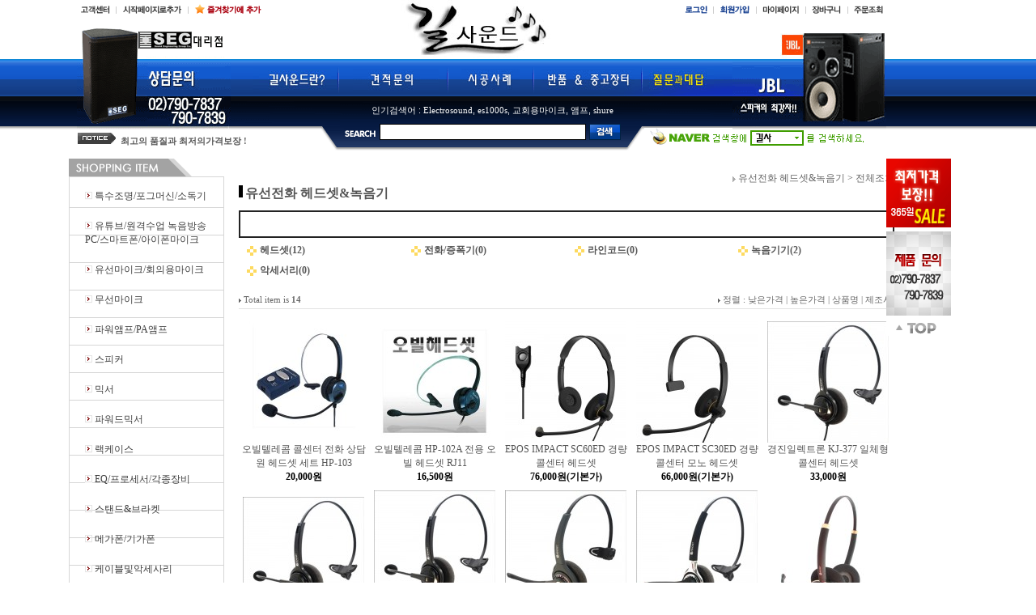

--- FILE ---
content_type: text/html
request_url: http://killsound.com/shop/shopbrand.html?xcode=013&type=X
body_size: 23240
content:
<html>
<head>
<title>killsound [유선전화 헤드셋&녹음기]</title>
<meta http-equiv="CONTENT-TYPE" content="text/html;charset=EUC-KR">
<meta name="naver-site-verification" content="6aecb2a53d25e3e70bb68f50e0bd503696c9e0e7"/>
<meta name="title" content="길사운드">
<meta name="description" content="영상,음향,조명장비 유통시공 전문업체 길사운드">
<style type="text/css">
<!--
td {font-size:9pt; font-family: 굴림; }
td.line {font-size:1pt; font-family: 굴림;}
.lims {font-size:9pt; font-family: 굴림;}
.woong {font-size:9pt; font-family: 굴림;}
.woong1 {font-size:8pt; font-family: 굴림;line-height:130%}
.woong2 {font-size:15pt; font-family: 굴림;line-height:130%;}
.woong3 {font-size:7pt; font-family: matchworks,tahoma;color:#444444;line-height:130%}
.woong4 {font-size:11pt; font-family: 굴림;line-height:130%}
.line {font-size:1px;line-height:1px;}
.input{border:solid 1;font-family:굴림,verdana;font-size:9pt;color:black;background-color:white;height:19px}
.input2{border:solid 0;font-family:굴림,verdana;font-size:9pt;color:black;background-color:white;height:16px}
.textarea {border:solid 1; font-family:굴림,verdana;font-size:9pt;color:black;background-color:white}
input{font-size:9pt; font-family:굴림;}
BODY {font-size:9pt; font-family: 굴림;}
a{text-decoration:none ; font-family: 굴림;}
A:link { text-decoration:none; color:#040f6f; font-family: 굴림;}
A:visited { text-decoration:none; color:#040f6f; font-family: 굴림;}
A:hover { color:#dc143c; text-decoration:underline; font-family: 굴림;}
a img {color:#FFFFFF}
.price {border:0px; color:#A00000; text-align:right; }
.select { background-color:#669900; border:1 solid #90C0FF; border-width:1; font-size:9pt; color:#FFFFFF;font-family:굴림; }
.main_brandname1 { height:30px; }
.main_brandname2 { height:30px; }
.main_brandname3 { height:30px; }
.detail_image { margin-bottom:20px; }
.mtb_player { margin-top:10px; margin-bottom:10px; }
.user_additional_info {font-size:9pt; font-family: 굴림;}
.info_orange {color:#F26622;}
.info_rbrack {color:#303030;}
.user_additional_title, .user_additional_title_must { vertical-align:top; padding-top:5px; text-align:right; font-weight:bold; width:100px; height:24px;}
.user_additional_title_must { color:#FF0000;}
.user_additional_top_title { text-align:center; font-weight:bold; height:24px;}
.user_addtional_top { vertical-align:top; padding-top:5px; text-align:right;}
#delibasic { color:76bf9a}
#delipremium { color:939bbb}
/** 할인상품 취소선 span.mk_discount_box span.mk_origin_price 연속으로 있어야 한다 **/
span.mk_discount_box span.mk_origin_price { text-decoration : line-through; }
.brstar {font-size:8pt;}
.leftbrand {font-family:굴림;font-size:9pt;font-weight:normal;text-decoration:none;color:3D3D3D;;}
.leftboard {font-family:굴림;font-size:9pt;font-weight:normal;text-decoration:none;}
.lefttel {font-family:굴림;font-size:9pt;font-weight:bold;;text-decoration:none;}
.mainbrandname {font-family:굴림;font-size:9pt;font-weight:normal;text-decoration:none;line-height:120%;}
.mainprice {font-family:굴림;font-size:9pt;font-weight:bold;text-decoration:none;color:000000;line-height:120%;}
.mainbrand {font-family:굴림;font-size:9pt;font-weight:bold;;text-decoration:none;color:000000;;}
.mainspbrandname {font-family:굴림;font-size:9pt;font-weight:normal;text-decoration:none;line-height:120%;}
.mainspprice {font-family:굴림;font-size:9pt;font-weight:bold;text-decoration:none;color:000000;line-height:120%;}
.mainnotice {font-family:굴림;font-size:9pt;font-weight:normal;text-decoration:none;}
.maininfo {font-family:굴림;font-size:9pt;font-weight:normal;text-decoration:none;}
.mainboard {font-family:굴림;font-size:9pt;font-weight:normal;text-decoration:none;}
.maincusprice {font-family:굴림;font-size:9pt;font-weight:normal;text-decoration:line-through;;}
.mainreserve {font-family:굴림;font-size:9pt;font-weight:normal;text-decoration:none;}
.mainaddsub_title {font-family:굴림;font-size:9pt;font-weight:normal;text-decoration:none;}
.mainaddbrandname {font-family:굴림;font-size:9pt;font-weight:bold;text-decoration:none;}
.mainaddprice {font-family:굴림;font-size:9pt;font-weight:normal;text-decoration:none;}
.mainaddeng_title {}
.brandtitle {font-family:굴림;font-size:12pt;font-weight:bold;;text-decoration:none;color:555555;}
.brandsubtitle {font-family:굴림;font-size:9pt;font-weight:bold;text-decoration:none;color:555555;}
.brandbrandname {font-family:굴림;font-size:9pt;font-weight:normal;text-decoration:none;color:555555;}
.brandprice {font-family:굴림;font-size:9pt;font-weight:bold;;text-decoration:none;color:000000;;}
.brandorg {font-family:굴림;font-size:9pt;font-weight:normal;text-decoration:line-through;}
.brandproduct {font-family:굴림;font-size:9pt;font-weight:normal;text-decoration:none;}
.brandconprice {font-family:굴림;font-size:9pt;font-weight:normal;text-decoration:none;;}
.brandreserve {font-family:굴림;font-size:9pt;font-weight:normal;text-decoration:none;}
.brandadd {font-family:굴림;font-size:9pt;font-weight:normal;text-decoration:none;}
.brandsort {font-family:굴림;font-size:9pt;font-weight:normal;text-decoration:none;color:FF0000;}
.brandpage {font-family:굴림;font-size:9pt;font-weight:normal;text-decoration:none;}
.brandcurpage {font-family:굴림;font-size:9pt;font-weight:normal;text-decoration:none;color:FF0000;;}
.brandaddsub_title {font-family:굴림;font-size:9pt;font-weight:normal;text-decoration:none;}
.brandaddeng_title {}
.brandaddsub_title_space {padding-top:15px;}
.brandaddsub_title_space_reverse {padding-bottom:15px;}

div.subtitle {
    z-index:99;
    display: none;
    width:160px;
    height: 200px;
    position: absolute;
    left:0px;
    top:-130px;
    padding: 15px 15px 15px 15px;
}
/** 옵션 미리보기 기본 스타일, 변경시에는 앞에 #MK_opt_preview 를 붙여서 개별디자인에 넣으면 ok **/
.mk_option_preview_outer {
    display : inline;
}
.mk_option_preview {
    background-color : white;
}
.mk_prd_option_list {
    color : #404040;
    font-size : 8pt;
    font-family : dotum;
    list-style : none;
    padding : 3px 3px 0;
    background-color : white;
    border : 1px solid #7899C2;
    width : 170px;
    margin : 0;
    text-align : left;
}

.mk_prd_option_list LI {
    line-height : 1.4;
    margin : 5px 0;
    display : block;
}

.mk_prd_option_list .mk_bt_opt_close {
    text-align : right;
}

.mk_prd_option_list .option-soldout {
    color : red;
}

/** 옵션 미리보기 - 리스트 **/
.mk_prd_option_list LI UL {
    list-style : none;
    padding : 0;
    margin : 4px 0 0 10px;
}

.mk_prd_option_list LI UL LI {
    line-height : 1.4;
    padding : 0;
    margin : 0;
}

.mk_prd_option_list LI H3 {
    margin : 0;
    font-size : 9pt;
}
/** 옵션 미리보기 - 조합 **/
.mk_prd_option_list .option-name {
    padding : 2px;
    background-color : #D6E5F7;
    color : #405F95;
    border-left : 2px solid #BBC9E3;
}
.mk_prd_option_list .option-required {
    color : red;
}

/* 상품색상 */
.mk_color {
    margin:2px 0;
}
.mk_color_list {
    padding:0;margin:0;
	display: inline;
	font-size: 0;
	line-height: 0;
	vertical-align: text-top;
	*vertical-align: middle;
}
.mk_color_list li {
	display: inline;
	margin-right: 5px;
}
.mk_color_list li span {
	display: inline-block;
}
.mk_color_list.size-lv1 li span {
	width: 7px;
	height: 7px;
}
.mk_color_list.size-lv2 li span {
	width: 9px;
	height: 9px;
}
.mk_color_list.size-lv3 li span {
	width: 11px;
	height: 11px;
}
.mk_color_list.size-lv4 li span {
	width: 13px;
	height: 13px;
}

.mk_color_align_left {text-align:left}
.mk_color_align_center {text-align:center}
.mk_color_align_right {text-align:right}
#passimg { z-index:100; }

.img_gray_filter {
    filter: url("data:image/svg+xml;utf8,<svg xmlns=\'http://www.w3.org/2000/svg\'><filter id=\'grayscale\'><feColorMatrix type=\'matrix\' values=\'0.3333 0.3333 0.3333 0 0 0.3333 0.3333 0.3333 0 0 0.3333 0.3333 0.3333 0 0 0 0 0 1 0\'/></filter></svg>#grayscale"); /* Firefox 10+, Firefox on Android */
    filter: gray; /* IE6-9 */
    -webkit-filter: grayscale(100%); /* Chrome 19+, Safari 6+, Safari 6+ iOS */
    filter:gray(enabled=1)
 }

.img_alpha_filter {
    -ms-filter: 'progid:DXImageTransform.Microsoft.Alpha(Opacity=)'; /* IE 8 */
    filter: progid:DXImageTransform.Microsoft.Alpha(Opacity=); /* IE 7 and olders */
    opacity: 0; 
}

-->
</style>

<link rel="stylesheet" href="/images/d3/m_01/css/font-awesome.min.css" />
<link rel="stylesheet" href="/css/search_engine_d2.css" />

<script>

var subtitle_id = {'className':'subtitle','gapTop':5 };
</script>
<img id ="subtitle_info" style="position:absolute; display:none"  />
<script>
var baskethidden="";
</script>
<script type="text/javascript" src="/js/jquery-1.7.2.min.js"></script>
</head>
<IFRAME id=loginiframe name=loginiframe style="display:none" frameborder='no' scrolling=no></IFRAME>
<div id="basketpage" name="basketpage" style="position:absolute; visibility:hidden;"></div>
<script language="JavaScript">
function pagemove(temp) {
  location.href="/shop/shopbrand.html?xcode=013&mcode=&type=X&scode=&page="+temp+"&sort=regdate";
}
function sendsort(temp) {
location.href="/shop/shopbrand.html?xcode=013&mcode=&type=X&scode=&search=&sort="+temp;
}
</script>
</head>
<script language="JavaScript">
var db="killsound";
function hanashopfree(){
}
</script>
<script type="text/javascript">var shop_language = 'kor';</script>
<script type="text/javascript" src="/js/lib.js"></script>
<script type="text/javascript" src="/js/prototype.js"></script>
<script type="text/javascript" src="/js/detailpage.js"></script>
<script type="text/javascript" src="/js/shopbrand.js"></script>
<script type="text/javascript" src="/js/product_list.js"></script>
<body bgcolor=#FFFFFF link=#0000FF vlink=#0000ff MARGINWIDTH="0" MARGINHEIGHT="0" topmargin=0 leftmargin=0>
<div id="MK_opt_preview" style="position:absolute;visibility:hidden;z-index:100"></div>
<div id="detailpage" name="detailpage" style="position:absolute; visibility:hidden;"></div>
<script type="text/javascript">
var display_option_stock = function (opt_type) {
    var _form = document.detailform;
    var option_stock_display = 'NO';
    if (option_stock_display == 'NO') { return; }

    switch (opt_type) {
        case 'NL':
            if (typeof _form.spcode != 'undefined' && _form.spcode.value.length > 0) {     // spcode 가 선택이 되었을때만 실행
                if (typeof _form.spcode2 != 'undefined' && _form.spcode2.type != 'hidden') {
                    for (i = 0; i < _form.spcode2.length; i++) {
                        _opt = _form.spcode2.options[i];
                        if (_opt.value.length == 0) {
                            continue;
                        }
                        _opt.text = ori_opt_text[i - 2];     // 초기화
                        opt_stock = num[((i-2) * 10) + (_form.spcode.selectedIndex - 2)];
                        if (opt_stock == 100000) {
                            if (option_stock_display == 'DISPLAY') {
                                _opt.text += " (재고수량 : 무제한)";
                            }
                        } else if (opt_stock > 0) {
                            _opt.text = _opt.text + " (재고수량 : " + opt_stock + " 개)";
                        }
                    }
                }
            }
            break;
        case 'PS':
            if (Object.keys(stockInfo).length > 0) {        // 재고 정보가 존재할경우만 실행
                var select_elements = document.getElementsByName('optionlist[]');     // object or collection return 됨
                
                // 1. 필수인 옵션 element만 뽑는다.
                var _mandatory_sel = []
                  , _mandatory_sel_idx = []
                  , _stock_key = [];
                for (var i = 0, sel_cnt = select_elements.length; i < sel_cnt; i++) {
                    var _sel = select_elements[i];
                    if (_sel.getAttribute('mandatory') == 'Y') {
                        _mandatory_sel.push(_sel);
                        _mandatory_sel_idx.push(i);
                    }
                }

                // 2. stock key를 뽑는다. (필수 옵션의 갯수 - 1 은 마지막 필수옵션 이전까지의 옵션들)
                for (var i = 0, _idx_cnt = _mandatory_sel_idx.length - 1; i < _idx_cnt; i++) {
                    if (select_elements[_mandatory_sel_idx[i]].value.length > 0) {
                        _stock_key.push(select_elements[_mandatory_sel_idx[i]].options.selectedIndex - 1);
                    }
                }

                // 필수옵션이 1개 이면 여기서 관련변수 변경
                if (_mandatory_sel_idx.length == 1) {
                    _stock_key.push(0);
                }


                // 3. stock key가 있으면 마지막 옵션에 options를 수정해준다
                if (_stock_key.length > 0) {
                    for (var i = 0; i < _mandatory_sel[_idx_cnt].length; i++) {      // 마지막 element
                        var _opt = _mandatory_sel[_idx_cnt].options[i];
                        if (_opt.value.length > 0) {
                            _opt.text = _opt.getAttribute('origin');                    // 초기화
                            _real_stock_key = _mandatory_sel_idx.length == 1 ? (i - 1) : _stock_key.join(',') + ',' + (i - 1);

                            if (option_stock_display == 'DISPLAY' && stockInfo[_real_stock_key] == -1) {
                                _opt.text += " (재고수량 : 무제한)";
                            }
                            if (stockInfo[_real_stock_key] > 0) {
                                _opt.text += " (재고수량 : " + stockInfo[_real_stock_key] + " 개)";
                            }
                        }
                    }
                }
            }
            break;
    }
};
</script>

<script type="text/javascript" src="//wcs.naver.net/wcslog.js"></script>
<script type="text/javascript">
if (window.wcs) {
    if(!wcs_add) var wcs_add = {};
    wcs_add["wa"] = "s_34df5d4cc6fd";
    wcs.inflow('killsound.com');
    wcs_do();
}
</script>

<script>
function pvd_join_pop() {
    alert('접근할 수 없습니다.\n관리자에게 문의 하시기 바랍니다');
}
function popup_personal() {
    alert('회원 로그인을 해주세요.');
    location.href ='https://killsound.com/shop/member.html?type=personal';
}
 function info(temp,temp2) {
    window.open("/html/information.html?date="+temp+"&db="+temp2,"","width=620,height=500,scrollbars=yes");
 }
function sendmail() {
   window.open("/html/email.html","email","height=100,width=100");
}
function estimate() {
}
function check_log() {
    if (document.search.id.value.length==0) {
       document.search.id.focus();
       alert("회원 ID를 입력하세요.");return;
    }
    if (document.search.passwd.value.length==0) {
       document.search.passwd.focus();
       alert("회원 비밀번호를 입력하세요.");return;
    }
    document.formlogin.id.value=document.search.id.value;
    document.formlogin.passwd.value=document.search.passwd.value;
    if(typeof document.search.save_id !="undefined" && document.search.save_id.checked == true) {
        document.formlogin.save_id.value="on";
    }
    if(typeof document.search.ssl!="undefined" && document.search.ssl.checked==true){
        document.formlogin.ssl.value=document.search.ssl.value;
    }
    formsubmitsend();
 }
 function formsubmitsend() {
    if(typeof document.search.ssl!="undefined" && document.search.ssl.checked==true){
       document.formlogin.target = "loginiframe";
       document.formlogin.action=decode_c00a40f376_data;
       document.formlogin.enctype = "multipart/form-data";
       document.formlogin.submit();
    }else
       document.formlogin.submit();
 }
    function formnewsend() {
       document.formlogin.id.value="";
       document.formlogin.passwd.value="";
       //document.formlogin.target = "loginiframe";
       document.formlogin.action="/shop/shopbrand.html";
       document.formlogin.submit();
   }

function CheckKey_log()
{
 key=event.keyCode;
 if (key==13)
 {
  check_log()
 }
}

var viewssllog="";
function clickssllog(){
   if(!viewssllog.closed && viewssllog) viewssllog.focus();
   else{
       viewssllog = window.open("about:blank","viewssllog","height=304,width=458,scrollbars=no")
       viewssllog.document.write('<title>보안접속이란?</title>');
       viewssllog.document.write('<style>\n');
       viewssllog.document.write('body { background-color: #FFFFFF; font-family: "굴림"; font-size: x-small; } \n');
       viewssllog.document.write('P {margin-top:2px;margin-bottom:2px;}\n');
       viewssllog.document.write('</style>\n');
       viewssllog.document.write('<body topmargin=0 leftmargin=0 marginleft=0 marginwidth=0>\n');
       viewssllog.document.write('<a href="JavaScript:self.close()"><img src="/images/common/ssllogin_aboutimg.gif" align=absmiddle border=0></a>');
       viewssllog.moveTo(100,100);
   }
}
function CheckKey_search()
{
 key=event.keyCode;
 if (key==13)
 {
              document.search.submit();
      }
}
function left_userexit(){
   alert('로그인후 이용가능합니다');
   location.href="https://killsound.com/shop/member.html";
 }

//출석체크 팝업 081210 jenna
 function left_usernotepop_open() {
   alert('로그인후 이용가능합니다');
   location.href="https://killsound.com/shop/member.html?type=reserve&open_type=usernote";
 }
</script>

<script type='text/javascript' src='/js/bookmark.js'></script>
<script type="text/javascript" src="/js/design_func.js"></script>
<script language="JavaScript">
 function topnotice(temp,temp2) {
    window.open("/html/notice.html?date="+temp+"&db="+temp2,"","width=450,height=450,scrollbars=yes");
 }
 function logout() {
    location.href="/top10.html?type=logout";
 }
 function top_sendmail() {
   window.open("/html/email.html","email","height=100,width=100");
 }
 function top_check_log() {
    if (typeof document.top_form_log.id != "undefined" && document.top_form_log.id.value.length==0) {
       document.top_form_log.id.focus();
       //alert("회원 ID를 입력하세요.");return;
       alert("회원 ID를 입력하세요.");return;
    }
    if (typeof document.top_form_log.passwd != "undefined" && document.top_form_log.passwd.value.length==0) {
       document.top_form_log.passwd.focus();
       //alert("회원 비밀번호를 입력하세요.");return;
       alert("회원 비밀번호를 입력하세요.");return;
    }
    top_submitsend();
 }
 function top_submitsend() {
    if(typeof document.top_form_log.ssl!="undefined" && document.top_form_log.ssl.checked==true){
       document.top_form_log.target = "loginiframe";
       document.top_form_log.action=decode_c00a40f376_data;
       document.top_form_log.enctype = "multipart/form-data";
       document.top_form_log.submit();
    }else
       document.top_form_log.submit();
 }
    function top_newsend() {
       document.top_form_log.id.value="";
       document.top_form_log.passwd.value="";
       //document.top_form_log.target = "loginiframe";
       document.top_form_log.action="/shop/shopbrand.html";
       document.top_form_log.submit();
   }
 function top_CheckKey_log(){
    key=event.keyCode;
    if (key==13){ top_check_log() }
 }

var viewssltop="";
function clickssltop(){
   if(!viewssltop.closed && viewssltop) viewssltop.focus();
   else{
       viewssltop = window.open("about:blank","viewssltop","height=304,width=458,scrollbars=no")
       viewssltop.document.write('<title>보안접속이란?</title>');
       viewssltop.document.write('<style>\n');
       viewssltop.document.write('body { background-color: #FFFFFF; font-family: "굴림"; font-size: x-small; } \n');
       viewssltop.document.write('P {margin-top:2px;margin-bottom:2px;}\n');
       viewssltop.document.write('</style>\n');
       viewssltop.document.write('<body topmargin=0 leftmargin=0 marginleft=0 marginwidth=0>\n');
       viewssltop.document.write('<a href="JavaScript:self.close()"><img src="/images/common/ssllogin_aboutimg.gif" align=absmiddle border=0></a>');
       viewssltop.moveTo(100,100);
   }
}

 function topCheckKey_search(){
   key=event.keyCode;
   //if (key==13){ document.topsearch.submit();}
    }
 function top_userexit(){
   alert('로그인을 먼저 하세요.');
   location.href="https://killsound.com/shop/member.html";
 }
 function top_sendmail() {
   window.open("/html/email.html","email","height=100,width=100");
 }
 //---(s) 쪽지보내기 ---//
 //쪽지보내기 팝업100708 baljuhee
 function top_usernote_open() {
   alert('로그인을 먼저 하세요.');
   location.href="https://killsound.com/shop/member.html?type=reserve&open_type=usernote";
 }
 function top_usernotepop_open() {
   alert('로그인을 먼저 하세요.');
   location.href="https://killsound.com/shop/member.html?type=reserve&open_type=usernote";
 }
 //---(e) 쪽지보내기 ---//

function link_new_barotalk() {
    window.open('/shop/barotalk_user_link.html?branduid=&xcode=013&mcode=&scode=', 'newbarotalk', 'scrollbars=yes,height=600,width=450,resize=no');
}
function link_video_barotalk() {
    window.open('/shop/barotalk_video_link.html?video_id=_killsound', 'videotalk', 'scrollbars=yes,height=600,width=450,resize=no');
}

</script>

<center><script type="text/javascript" src="/js/flash.js"></script>
<STYLE TYPE='text/css'>
</STYLE>
<script>
</script>
<div id="ysfss_bar_container" style="position:absolute; top:0px; left:0px;">
<script>
function getCookiefss(name) {
    lims = document.cookie;
    var index = lims.indexOf(name + "=");
    if (index == -1) return null;
    index = lims.indexOf("=", index) + 1; // first character
    var endstr = lims.indexOf(";", index);
    if (endstr == -1) endstr = lims.length; // last character
    return unescape(lims.substring(index, endstr));
}
</script>
</div>

<div id=maketop style='width:100%'>

<script type="text/javascript">

</script><script language=javascript> 
var favoriteurl="http://killsound.com"
var favoritetitle="★ 길사운드 ★"
function addfavorites(){ if (document.all) window.external.AddFavorite(favoriteurl,favoritetitle); }

function bluring(){ 
if(event.srcElement.tagName=="A"||event.srcElement.tagName=="IMG") document.body.focus(); 
} 
document.onfocusin=bluring; 
</script>

<!-- 상단 왼쪽 배너 -->
<map name="top_ban1">
<area shape="rect" coords="0,0,190,130" onfocus="this.blur();" href="#">
</map>
 
<!-- 상단 오른쪽 배너 -->
<map name="top_ban2">
<area shape="rect" coords="0,0,190,130" onfocus="this.blur();" href="#">
</map>
 
 
<!-- 메인상단플래시링크 -->
<script language=javascript > 
<!--	
function mainflink( num ) {
 
var linkurls = new Array;
 
	/* 메인상단플래시설정부분 */
	linkurls[0] = '#'; /* 첫번째이미지 링크 */
	linkurls[1] = '#'; /* 두번째이미지 링크 */
	linkurls[2] = '#'; /* 세번째이미지 링크 */
 
    window.location = linkurls[num];
 
}
//-->
</script>
 
<!-- 메인플래시 우측배너 1 (위) -->
<map name="ban_right1">
<area shape="rect" coords="0,0,180,150" onfocus="this.blur();" href="http://www.killsound.com/shop/shopdetail.html?branduid=330617&search=mg166cx&sort=">
</map>
 
<!-- 메인플래시 우측배너 2 (아래) -->
<map name="ban_right2">
<area shape="rect" coords="0,0,180,150" onfocus="this.blur();" href="http://www.killsound.com/shop/shopdetail.html?branduid=331098&xcode=003&mcode=035&scode=&type=X&search=&sort=order">
</map>
 
<!-- 메인플래시 아래 배너 1 (좌측) -->
<map name="ban_center1">
<area shape="rect" coords="0,0,264,90" onfocus="this.blur();" href="http://www.killsound.com/shop/shopdetail.html?branduid=332037&search=es-012&sort=">
</map>
 
<!-- 메인플래시 아래 배너 2 (중앙) -->
<map name="ban_center2">
<area shape="rect" coords="0,0,264,90" onfocus="this.blur();" href="http://www.killsound.com/shop/shopdetail.html?branduid=331742&search=es1&sort=">
</map>
 
<!-- 메인플래시 아래 배너 3 (우측) -->
<map name="ban_center3">
<area shape="rect" coords="0,0,264,90" onfocus="this.blur();" href="http://www.killsound.com/shop/shopdetail.html?branduid=336750&xcode=031&mcode=002&scode=&type=X&search=&sort=order">
</map>
 
<!-- 메인 정품안심보장제 배너 -->
<map name="ban_text">
<area shape="rect" coords="0,0,810,40" onfocus="this.blur();" href="#">
</map>
 
<!-- 메인 TOP5 배너 -->
<map name="ban_top5">
<area shape="rect" coords="10,9,158,214" onfocus="this.blur();" href="http://www.killsound.com/shop/shopdetail.html?branduid=342717&search=e12&sort="> <!-- TOP1 -->
<area shape="rect" coords="173,10,308,214" onfocus="this.blur();" href="
http://www.killsound.com/shop/shopdetail.html?branduid=350644&search=xp308I&sort="> <!-- TOP2 -->
<area shape="rect" coords="333,10,483,214" onfocus="this.blur();" href="http://www.killsound.com/shop/shopdetail.html?branduid=322815&search=slx24%2Fsm58&sort="> <!-- TOP3 -->
<area shape="rect" coords="493,10,634,214" onfocus="this.blur();" href="http://www.killsound.com/shop/shopdetail.html?branduid=335965&search=apu112&sort="> <!-- TOP4 -->
<area shape="rect" coords="653,10,795,214" onfocus="this.blur();" href="http://www.killsound.com/shop/shopdetail.html?branduid=331098&xcode=003&mcode=035&scode=&type=X&search=&sort=order"> <!-- TOP5 -->
</map>
 
<!-- 메인중앙 MD초이스배너 -->
<map name="ban_md1">
<area shape="rect" coords="0,0,320,149" onfocus="this.blur();" href="http://www.killsound.com/shop/shopbrand.html?xcode=015&type=X&mcode=002"><!-- 배너1 (좌측 상단) -->
</map>
<map name="ban_md2">
<area shape="rect" coords="0,0,320,149" onfocus="this.blur();" href="http://www.killsound.com/shop/shopbrand.html?xcode=003&type=X&mcode=001"><!-- 배너2 (좌측 하단) -->
</map>
<map name="ban_md3">
<area shape="rect" coords="0,0,320,149" onfocus="this.blur();" href="http://www.killsound.com/shop/shopbrand.html?xcode=030&type=X"><!-- 배너3 (우측 상단) -->
</map>
<map name="ban_md4">
<area shape="rect" coords="0,0,320,149" onfocus="this.blur();" href="http://www.killsound.com/shop/shopbrand.html?xcode=010&type=X"><!-- 배너4 (우측 하단) -->
</map>
 
<!-- 메인중앙 브랜드 플래시링크 -->
<script language=javascript > 
<!--	
function brandlink( num ) {
 
var linkurls2 = new Array;
 
	/* 메인중앙브랜드플래시설정부분 */
	linkurls2[0] = 'href="http://www.killsound.com/shop/shopbrand.html?xcode=010&type=X"'; /* 첫번째이미지 링크 */
	linkurls2[1] = '#'; /* 두번째이미지 링크 */
	linkurls2[2] = '#'; /* 세번째이미지 링크 */
 
    window.location = linkurls2[num];
 
}
//-->
</script>
 




<!-- 좌측공통배너 링크 -->
<!-- 좌측배너 1 -->
<map name="ban1">
<area shape="rect" coords="0,0,180,100" onfocus="this.blur();" href="#">
</map>
 
<!-- 좌측배너 2 -->
<map name="ban2">
<area shape="rect" coords="0,0,180,100" onfocus="this.blur();" href="#">
</map>
 
<!-- 좌측배너 3 -->
<map name="ban3">
<area shape="rect" coords="0,0,180,100" onfocus="this.blur();" href="http://www.killsound.com/shop/shopdetail.html?branduid=322319&search=sm58&sort=">
</map>
 
<!-- 좌측배너 4 -->
<map name="ban4">
<area shape="rect" coords="0,0,180,100" onfocus="this.blur();" href="http://www.killsound.com/shop/shopdetail.html?branduid=331195&search=OPUS39S&sort=">
</map>
 
<!-- 좌측배너 5 -->
<map name="ban5">
<area shape="rect" coords="0,0,180,100" onfocus="this.blur();" href="http://www.killsound.com/shop/shopdetail.html?branduid=331478&search=sx2400&sort=">
</map>
 
<!-- 좌측배너 6 -->
<map name="ban6">
<area shape="rect" coords="0,0,180,100" onfocus="this.blur();" href="http://www.killsound.com/board/board.html?code=killsound_board6">
</map>


<!-- 하단 프로모션로고 링크 -->
<map name="bt_logo">
<area shape="rect" coords="4,2,138,40" onfocus="this.blur();" href="http://www.ftc.go.kr/info/bizinfo/communicationList.jsp" target="_blank">
<area shape="rect" coords="141,2,280,40" onfocus="this.blur();" href="http://www.kca.go.kr/" target="_blank">
<area shape="rect" coords="285,2,425,40" onfocus="this.blur();" href="http://www.taxsave.go.kr/" target="_blank">
<area shape="rect" coords="430,2,570,42" onfocus="this.blur();" href="http://www.taxsave.go.kr" target="_blank">
<area shape="rect" coords="575,2,713,43" onfocus="this.blur();" href="http://www.sgic.co.kr/" target="_blank">
<area shape="rect" coords="718,2,857,41," onfocus="this.blur();" href="http://blog.naver.com/" target="_blank">
<area shape="rect" coords="860,2,996,43" onfocus="this.blur();" href="http://blog.daum.net/" target="_blank">
</map>

<!-- 게시판상단 링크 -->
<map name="bbs_top">
<area shape="rect" coords="42,30,149,78" onfocus="this.blur();"  href="/board/board.html?code=killsound_board1">
<area shape="rect" coords="189,29,320,80" onfocus="this.blur();" href="/board/board.html?code=killsound_board4">
<area shape="rect" coords="355,29,483,77" onfocus="this.blur();" href="/board/board.html?code=killsound">
<area shape="rect" coords="503,30,628,80" onfocus="this.blur();" href="/board/board.html?code=killsound_board3">
<area shape="rect" coords="646,30,780,80" onfocus="this.blur();" href="/board/board.html?code=killsound_board2">
</map>



<script>
<!--



/* ★ 카테고리 설정 */
/* ★ 주의사항 : 대분류는 이미지로만 등록가능함 (텍스트를 원할시 아래 코딩변경해야함)*/
function MakeCategory( ) {
 
 	addCategory( "/design/killsound/mimg/cate/cate01.gif" , "/shop/shopbrand.html?xcode=001&type=X" );

 	addCategory( "/design/killsound/mimg/cate/cate02.gif", "/shop/shopbrand.html?xcode=003&type=X" );
	
	addCategory( "/design/killsound/mimg/cate/cate03.gif" , "/shop/shopbrand.html?xcode=004&type=X" );
		subaddCategory( "SHURE" , "/shop/shopbrand.html?xcode=004&type=X&mcode=001" );
		subaddCategory( "MIPRO" , "/shop/shopbrand.html?xcode=004&type=X&mcode=002" );
		subaddCategory( "GNS" , "/shop/shopbrand.html?xcode=004&type=X&mcode=003" );
                  subaddCategory( "BBS" , "/shop/shopbrand.html?xcode=004&type=X&mcode=004" );
                    subaddCategory( "NEOSONIC" , "/shop/shopbrand.html?xcode=004&type=X&mcode=005" ); 
                    subaddCategory( "DOMUS" , "/shop/shopbrand.html?xcode=004&type=X&mcode=006" );
                    subaddCategory( "LEEM" , "/shop/shopbrand.html?xcode=004&type=X&mcode=007" );  
                    subaddCategory( "JTS" , "/shop/shopbrand.html?xcode=004&type=X&mcode=008" );
                    subaddCategory( "EV" , "/shop/shopbrand.html?xcode=004&type=X&mcode=009" );
                    subaddCategory( "WEM" , "/shop/shopbrand.html?xcode=004&type=X&mcode=010" );
                    subaddCategory( "INTEGRATE" , "/shop/shopbrand.html?xcode=004&type=X&mcode=011" );
                    subaddCategory( "AUDIOTECHNICA" , "/shop/shopbrand.html?xcode=004&type=X&mcode=012" );
                    subaddCategory( "VICBOSS" , "/shop/shopbrand.html?xcode=004&type=X&mcode=013" );
                    subaddCategory( "SECO" , "/shop/shopbrand.html?xcode=004&type=X&mcode=014" );
                    subaddCategory( "INTERM" , "/shop/shopbrand.html?xcode=004&type=X&mcode=015" );
                    subaddCategory( "AKG" , "/shop/shopbrand.html?xcode=004&type=X&mcode=016" );
                    subaddCategory( "CLOCKAUDIO" , "/shop/shopbrand.html?xcode=004&type=X&mcode=017" );
                    subaddCategory( "SOUNDPLUS" , "/shop/shopbrand.html?xcode=004&type=X&mcode=018" );
                    subaddCategory( "Sennheiser" , "/shop/shopbrand.html?xcode=004&type=X&mcode=019" );
                    subaddCategory( "E&W" , "/shop/shopbrand.html?xcode=004&type=X&mcode=020" );
                    subaddCategory( "MAS" , "/shop/shopbrand.html?xcode=004&type=X&mcode=021" );
                    subaddCategory( "LKSOUND" , "/shop/shopbrand.html?xcode=004&type=X&mcode=022" );
                    subaddCategory( "BEYERDYNAMIC" , "/shop/shopbrand.html?xcode=004&type=X&mcode=023" );
                    subaddCategory( "XETEC" , "/shop/shopbrand.html?xcode=004&type=X&mcode=024" );
                    subaddCategory( "LKSOUND" , "/shop/shopbrand.html?xcode=004&type=X&mcode=025" );
                    subaddCategory( "Elestro Sound" , "/shop/shopbrand.html?xcode=004&type=X&mcode=026" );
                    subaddCategory( "CLEARONE" , "/shop/shopbrand.html?xcode=004&type=X&mcode=027" );


 
 










 	addCategory( "/design/killsound/mimg/cate/cate04.gif", "/shop/shopbrand.html?xcode=005&type=X" );
	addCategory( "/design/killsound/mimg/cate/cate05.gif" , "/shop/shopbrand.html?xcode=006&type=X" );
		//subaddCategory( "테스트" , "/shop/shopbrand.html?xcode=001&type=X&mcode=001" );
 	addCategory( "/design/killsound/mimg/cate/cate06.gif", "/shop/shopbrand.html?xcode=012&type=X" );

addCategory( "/design/killsound/mimg/cate/cate07.gif" , "/shop/shopbrand.html?xcode=011&type=X" );
		//subaddCategory( "테스트" , "/shop/shopbrand.html?xcode=001&type=X&mcode=001" );
 	addCategory( "/design/killsound/mimg/cate/cate08.gif", "/shop/shopbrand.html?xcode=015&type=X" );

	addCategory( "/design/killsound/mimg/cate/cate09.gif" , "/shop/shopbrand.html?xcode=009&type=X" );
		//subaddCategory( "테스트" , "/shop/shopbrand.html?xcode=001&type=X&mcode=001" );
 	addCategory( "/design/killsound/mimg/cate/cate10.gif", "/shop/shopbrand.html?xcode=010&type=X" );

	addCategory( "/design/killsound/mimg/cate/cate11.gif" , "/shop/shopbrand.html?xcode=018&type=X" );
		//subaddCategory( "테스트" , "/shop/shopbrand.html?xcode=001&type=X&mcode=001" );
 	addCategory( "/design/killsound/mimg/cate/cate12.gif", "/shop/shopbrand.html?xcode=019&type=X" );

		addCategory( "/design/killsound/mimg/cate/cate13.gif" , "/shop/shopbrand.html?xcode=020&type=X" );
		//subaddCategory( "테스트" , "/shop/shopbrand.html?xcode=001&type=X&mcode=001" );
 	addCategory( "/design/killsound/mimg/cate/cate14.gif", "/shop/shopbrand.html?xcode=028&type=X" );

	addCategory( "/design/killsound/mimg/cate/cate15.gif" , "/shop/shopbrand.html?xcode=029&type=X" );
		//subaddCategory( "테스트" , "/shop/shopbrand.html?xcode=001&type=X&mcode=001" );
 	addCategory( "/design/killsound/mimg/cate/cate16.gif", "/shop/shopbrand.html?xcode=030&type=X" );

	addCategory( "/design/killsound/mimg/cate/cate17.gif" , "/shop/shopbrand.html?xcode=017&type=X" );
		//subaddCategory( "테스트" , "/shop/shopbrand.html?xcode=001&type=X&mcode=001" );
 	addCategory( "/design/killsound/mimg/cate/cate18.gif", "/shop/shopbrand.html?xcode=016&type=X" );

		addCategory( "/design/killsound/mimg/cate/cate19.gif" , "/shop/shopbrand.html?xcode=031&type=X" );
		//subaddCategory( "테스트" , "/shop/shopbrand.html?xcode=001&type=X&mcode=001" );
 	addCategory( "/design/killsound/mimg/cate/cate20.gif", "/shop/shopbrand.html?xcode=032&type=X" );







}


var cateTitle = new Array;
var cateLink = new Array;
 
var subCateTitle = new Array;
var subCateLink = new Array;
 
var sub2CateTitle = new Array;
var sub2CateLink = new Array;
 
function addCategory( _name, _link ) {
	var i = cateTitle.length;
	cateTitle[i] = _name;
	cateLink[i] = _link;
 
	subCateTitle[i] = new Array;
	subCateLink[i] = new Array;
}
 
 
function subaddCategory( _name, _link ) {
	var i = cateTitle.length;
	var j = subCateTitle[i-1].length;
	
	subCateTitle[i-1][j] = _name;
	subCateLink[i-1][j] = _link;
 
	
	if (!sub2CateTitle[i-1]) { 
		sub2CateTitle[i-1] = new Array;
		sub2CateLink[i-1] = new Array;
	}
 
	sub2CateTitle[i-1][j] = new Array;
	sub2CateLink[i-1][j] = new Array;
}
 
function sub2addCategory( _name, _link ) {
	var i = cateTitle.length;
	var j = subCateTitle[i-1].length;
	var k = sub2CateTitle[i-1][j-1].length;
 
	sub2CateTitle[i-1][j-1][k] = _name;
	sub2CateLink[i-1][j-1][k] = _link;
 
}
 

 
/*Left menu 반투명 레이어 구현*/
function Layer_overload(LayerName,Status) 
{
    if (navigator.appName == "Netscape")
    {
		LayerN = document.getElementById(LayerName).style;
		if (Status == 'show') LayerN.visibility = 'visible';
		if (Status == 'hide') LayerN.visibility = 'hidden';
    }	
    else
    {
		LayerN = document.all[LayerName].style;
		if (Status == 'show') LayerN.visibility = 'visible';
		if (Status == 'hide') LayerN.visibility = 'hidden';
    }
}
 
 
 
 
 
/* 카테고리 html 생성 */
function creat_cate(cTitle, cLink, cSubTitle, cSubLink ){

var str_category = "<table border=0 cellpadding=0 cellspacing='0' width=178>";

for (i = 0; i < cTitle.length; i++) {
	str_category += "<tr onmouseover=\"javascript:Layer_overload('sub_id_" + i + "','show')\" onmouseout=\"javascript:Layer_overload('sub_id_" + i + "','hide')\">";
	str_category += "<td width=178 height=21 align=left background='"+cTitle[i]+"' style=\"background-repeat:no-repeat;\"><a href='"+cLink[i]+"'><font STYLE=\"text-decoration:none;color:'#777777';font-size:12px;font-family:돋움,arial;font-weight:\" onmouseover=\"this.style.color='#b6782d'\" onmouseout=\"this.style.color='#777777'\"><img src=\"/design/killsound/mimg/spacer.gif\"width=178 height=21 onmouseover=\"this.src='/design/killsound/mimg/cate_over.gif'\" onmouseout=\"this.src='/design/killsound/mimg/spacer.gif'\" border=0></a></font></a></td>";
	str_category += "<td height=1 style=\"position:relative\">";
	str_category += "<DIV id='sub_id_" + i + "' class=\"submenu\" onmouseover=\"javascript:Layer_overload('sub_id_" + i + "','show')\" onmouseout=\"javascript:Layer_overload('sub_id_" + i + "','hide')\" style=\"position:absolute; left:-5px; top:0px; visibility:hidden;\" >";
	str_category += "<div><table cellpadding=0 width=160 cellspacing=0 border=0 style=\"border:1px solid #f0f0f0;BACKGROUND: #fafafa;\" >";

	if (cSubTitle[i]) {
		for (j = 0; j < cSubTitle[i].length; j++) {
			str_category += "<tr>";
			str_category += "<td height=20 style=\"padding-top:5px;BACKGROUND: ; FILTER: alpha(opacity=95);\"   onmouseover=\"this.style.backgroundColor='#fafafa'\" onmouseout=\"this.style.backgroundColor=''\" >";
			str_category += "&nbsp;-&nbsp;<a href='"+cSubLink[i][j]+"'><font STYLE=\"color:'#555555';font-size:11;font-family:돋움;\">"+cSubTitle[i][j]+"</font></a></td></tr>";
		}
	}

	str_category += "</table></div></div></td></tr>";
	str_category += "<tr><td height=1 bgcolor=#dcdcdc></td></tr>";
}
str_category += "</table>";

return str_category;

}


//-->
</script>




<style>
body {background-image:url(/design/killsound/mimg/bg.gif);background-repeat:repeat-x;padding:0 90 0 0;}
img {border:0;}

td {color:#555555;font-family:돋움;}
a:link {color:#555555;font-family:돋움;}
a:visited {color:#555555;font-family:돋움;}
a:hover {color:#555555;font-family:돋움;}
a:active {color:#555555;font-family:돋움;}
</style>


<table cellpadding=0 cellspacing=0 width=1000>
<tr>
<td>
	<!-- 상단메뉴관리 테이블 -->
	<table cellpadding=0 cellspacing=0 width=100%>
	<tr>
	<td align=center>
		<table cellpadding=0 cellspacing=0 width=100%>
		<tr>
		<td align=left valign=top style="padding-top:4px;">
			<!-- 상단좌측메뉴 -->
			<table cellpadding=0 cellspacing=0>
			<tr>
			<td><a href="/board/board.html?code=killsound"><img src="/design/killsound/mimg/top_btnl1.gif"></a></td>
			<td>
			<!-- ★시작페이지로설정할도메인주소로변경해주세요-->
			<a style="cursor:hand;" onClick="this.style.behavior='url(#default#homepage)';this.setHomePage('http://killsound.com');"><img src="/design/killsound/mimg/top_btnl2.gif"></a></td>
			<td><a href="javascript:addfavorites();"><img src="/design/killsound/mimg/top_btnl3.gif"></a></td>
			</tr>
			</table>
			<!-- /상단좌측메뉴 --></td>
		<td align=center> 
			<a href=/html/mainn.html  onfocus='this.blur()'><img src="/shopimages/killsound/logo.gif" border=0></a>
                                           </td>
		<td align=right valign=top style="padding-top:4px;">
			<!-- 상단우측메뉴 -->
			<table cellpadding=0 cellspacing=0>
			<tr>
			<td><table border=0 cellpadding=0 cellspacing=0 id='MK_TOP_loginform'>
               <tr><form name=top_form_log action="/html/mainn.html" method=post ><td><table border="0" cellspacing="0" cellpadding="0">
<tr> 
<td><a href="/shop/member.html?type=login"><img src="/design/killsound/mimg/top_btnr1.gif" border="0"></a></td>
<td><a href=https://killsound.com/shop/idinfo.html ><img src="/design/killsound/mimg/top_btnr2.gif" border="0"></a></td>
</tr>
</table></td>
               <input type=hidden name=type value='login'>
               <input type=hidden name=toplogin value='YES'>
               <input type=hidden name=sslid value='killsound'>
               <input type=hidden name=sslip value='killsound.com'>
               <input type=hidden name=formname value='top_form_log'>
               <input type=hidden name=sendfunc value='top_newsend'>
               <input type=hidden name=msecure_key><input type=hidden name=returnurl value="/shop/shopbrand.html?xcode=013&type=X"></form></tr></table></td>
			<td><a href=https://killsound.com/shop/member.html?type=mynewmain ><img src="/design/killsound/mimg/top_btnr3.gif"></a></td>
			<td><a href=/shop/basket.html ><img src="/design/killsound/mimg/top_btnr4.gif"></a></td>
			<td><a href=https://killsound.com/shop/confirm_login.html?type=myorder ><img src="/design/killsound/mimg/top_btnr5.gif"></a></td>
			</tr>
			</table>
			<!-- /상단우측메뉴 --></td>
		</tr>
		</table></td>
	</tr>
	<tr>
	<td>
		<table cellpadding=0 cellspacing=0 width=100% height=113 style="background-image:url(/design/killsound/mimg/bg_top.gif);background-repeat:no-repeat">
		<tr>
		<td align=left valign=top>
		<div style="position:relative;width:190px;">
		<div style="position:absolute;top:-43px;">
		<img src="/design/killsound/mimg/top_ban1.gif" usemap=#top_ban1></div></div></td>
		<td valign=top align=left style="padding-left:27">
			<table border=0 cellpadding=0 cellspacing=0 >
			<tr>
			<td>
				<table cellpadding=0 cellspacing=0>
				<tr>
				<!-- ★ 상단매뉴링크 -->
				<td><a href=/html/company.html?code=killsound ><img src="/design/killsound/mimg/top_m1.gif" onmouseover="this.src='/design/killsound/mimg/top_m1r.gif'" onmouseout="this.src='/design/killsound/mimg/top_m1.gif'" border=0></a></td>
				<td><a href="/board/board.html?code=killsound_board6"><img src="/design/killsound/mimg/top_m2.gif" onmouseover="this.src='/design/killsound/mimg/top_m2r.gif'" onmouseout="this.src='/design/killsound/mimg/top_m2.gif'" border=0></a></td>
				<td><a href="/board/board.html?code=killsound_image2"><img src="/design/killsound/mimg/top_m3.gif" onmouseover="this.src='/design/killsound/mimg/top_m3r.gif'" onmouseout="this.src='/design/killsound/mimg/top_m3.gif'" border=0></a></td>
				<td><a href="/board/board.html?code=killsound_board7"><img src="/design/killsound/mimg/top_m4.gif" onmouseover="this.src='/design/killsound/mimg/top_m4r.gif'" onmouseout="this.src='/design/killsound/mimg/top_m4.gif'" border=0></a></td>
				<td><a href="/board/board.html?code=killsound"><img src="/design/killsound/mimg/top_m5.gif" onmouseover="this.src='/design/killsound/mimg/top_m5r.gif'" onmouseout="this.src='/design/killsound/mimg/top_m5.gif'" border=0></a></td>
				</tr>
				</table></td>
			</tr>
			<tr>
			<td align=center height=36 width=620 class="menulist" >
			<!-- ★ 인기검색어 -->
			<font STYLE="text-decoration:none;color:#FFFFFF;font-size:11px;font-family:돋움,arial;">인기검색어 : <a href="#">Electrosound</a>, <a href="#">es1000s</a>, <a href="#">교회용마이크</a>, <a href="#">앰프</a>, <a href="#">shure</a></font></td>
			</tr> 
			</table></td>
		<td align=right valign=top>
		<div style="position:relative;width:190px;">
		<div style="position:absolute;top:-43px;left:0px;">
		<img src="/design/killsound/mimg/top_ban2.gif" usemap=#top_ban2></div></div></td>
		</tr>
		<tr>
		<td colspan=3>
			<table cellpadding=0 cellspacing=0 width=100% border=0>
			<tr>
			<td align=left width=350>
				<!-- 상단흐르는게시물:설정은게시판에서 -->
				<table cellpadding=0 cellspacing=0>
				<tr>
				<td><a href="/board/board.html?code=killsound_board1"><img src="/design/killsound/mimg/top_notice.gif"></a></td>
				<td style="padding-left:4px;font-weight:bold;font-size:8pt;"><style type="text/css">
#MS_scroll_text_container { text-align : left; margin : 0px; padding : 0px; }
#MS_scroll_text_container LI { margin : 0px; padding : 0px; }
</style>
<script type="text/javascript" src="/js/rolltext.js"></script>
<ul id="MS_scroll_text_container" style="height:24px;width:240px;list-style:none;" onmouseover='if (rollingText) rollingText.stop();' onmouseout='if (rollingText) rollingText.restart();'>
    <li class="MS_scroll_text_item" id="MS_scroll_text_item_0" style="height:24px;width:240px;line-height:24px;overflow:hidden;">
        <a href="/board/board.html?code=killsound_board1&page=1&type=v&num1=999997&num2=00000&lock=N">steinberg ur816c</a>
    </li>
    <li class="MS_scroll_text_item" id="MS_scroll_text_item_1" style="height:24px;width:240px;line-height:24px;overflow:hidden;">
        <a href="/board/board.html?code=killsound_board1&page=1&type=v&num1=999998&num2=00000&lock=N">길사운드에 방문해주셔서 감사합니다</a>
    </li>
    <li class="MS_scroll_text_item" id="MS_scroll_text_item_2" style="height:24px;width:240px;line-height:24px;overflow:hidden;">
        <a href="/board/board.html?code=killsound_board1&page=1&type=v&num1=999999&num2=00000&lock=N">최고의 품질과 최저의가격보장 !</a>
    </li>
</ul>
<script type="text/javascript">
var rollingText = new textScroll('MS_scroll_text_container','top','4','4');
rollingText.name = "rollingText";
rollingText.start();
</script>
</td>
				</tr>
				</table>
				<!-- /상단흐르는게시물:설정은게시판에서 --></td>
			<td valign=top width=300>
				<!-- 검색창 -->
				<div style="position:relative;"><div style="position:absolute;top:-5px;left:24px;">
				<table border=0 cellpadding=0 cellspacing=0>
				<tr>
				<form action="/shop/shopbrand.html" method=post name=topsearch  >
				<td><input name=search onKeyDown="topCheckKey_search()" style="width:255;height:20;border:1px solid #000000;background-color:#ffffff;color:#3c3c3c;font-size:8pt"></td>
				<td style="padding-left:4px;"><a href=JavaScript:document.topsearch.submit()><img src="/design/killsound/mimg/top_search_btn.gif"></a></td>
				</form>
				</tr>
				</table></div></div>
				<!-- /검색창 --></td>
			<td align=right width=350><img src="/design/killsound/mimg/ban_naver.gif"></td>
			</tr>
			</table></td>
		</tr>
		</table></td>
	</tr>
	<tr>
	<td height=10></td>
	</tr>
	</table>
	<!-- /상단메뉴관리 테이블 --></td>
</tr>
</table>

<style>
.menulist 		{text-decoration:none;color:#ffffff; }
.menulist a:link	 {color:#ffffff; font-family:돋움; font-size:11px; text-decoration:none; }
.menulist a:visited	 {color:#ffffff; font-family:돋움; font-size:11px; text-decoration:none;  }
.menulist a:active	 {color:#ffffff; font-family:돋움; font-size:11px; text-decoration:none;  }
.menulist a:hover	 {color:#ffffff; font-family:돋움; font-size:11px; text-decoration:underline; }
</style>                    <script>
            // login id setting
            if(typeof document.top_form_log != "undefined" && typeof document.top_form_log.id != "undefined" && typeof document.top_form_log.save_id != "undefined") {
                document.top_form_log.id.value = getCookieMS('save_id');
                if(document.top_form_log.id.value=='null' || document.top_form_log.id.value=='undefined') document.top_form_log.id.value="";
                if(typeof document.top_form_log.id != 'undefined' && document.top_form_log.id.value.length>0) document.top_form_log.save_id.checked=true;
            }
        </script></div>
<table border=0 cellspacing=0 cellpadding=0 width=770 id=makebanner>
<tr>

<!-- 전체 레이아웃 테이블 -->
<form action="/shop/shopbrand.html" method=post name=search>
<td valign=top width=150 height=100% id=mk_left>
<style type="text/css">
<!--
.left {
	font-size: 9px;
	font-style: normal;
	font-weight: bold;
	color: 16021d;
	text-decoration: none;
}
.bordertitle {
	border-top-width: 1px;
	border-right-width: 1px;
	border-bottom-width: 1px;
	border-left-width: 1px;
	border-top-color: #DADADA;
	border-right-color: #DADADA;
	border-bottom-color: #DADADA;
	border-left-color: #DADADA;
}
.leftbgFix {
	background-repeat: repeat-y;
}
-->
</style>
<table width="200" border="0" cellspacing="0" cellpadding="0">
  <tr> 
    <td><table width="192" border="0" cellpadding="0" cellspacing="0" class="leftbgFix">
        <tr> 
          <td><img src="/images/d2/10003/category_00title.gif" width="192" height="27"></td>
        </tr>
        <tr> 
          <td align="center" valign="top" background="/images/d2/10003/category_bg.gif" style="padding:0 0 0 0;"><table width="168" border="0" cellspacing="0" cellpadding="0">
              <tr> 
                <td valign="top" class="black" style="padding:3 0 9 0;">    <table border=0 cellpadding=0 cellspacing=0 width=168 id="MK_MENU_category_list">
        <tr height=8>
            <td width=8></td>
            <td width=152></td>
            <td width=8></td>
        </tr>
        <tr><td></td><td> <img src="/images/d2/10003/category-btn.gif" align=absmiddle> <a href="/shop/shopbrand.html?xcode=024&type=X" onMouseOver="window.status='조회';return true;"><font class=leftbrand>특수조명/포그머신/소독기</font></a></td>
    <td></td></tr>
<tr height=10><td colspan=3></td></tr>
<tr height=10><td colspan=3></td></tr>
<tr><td></td><td> <img src="/images/d2/10003/category-btn.gif" align=absmiddle> <a href="/shop/shopbrand.html?xcode=025&type=X" onMouseOver="window.status='조회';return true;"><font class=leftbrand>유튜브/원격수업 녹음방송 PC/스마트폰/아이폰마이크</font></a></td>
    <td></td></tr>
<tr height=10><td colspan=3></td></tr>
<tr height=10><td colspan=3></td></tr>
<tr><td></td><td> <img src="/images/d2/10003/category-btn.gif" align=absmiddle> <a href="/shop/shopbrand.html?xcode=003&type=X" onMouseOver="window.status='조회';return true;"><font class=leftbrand>유선마이크/회의용마이크</font></a></td>
    <td></td></tr>
<tr height=10><td colspan=3></td></tr>
<tr height=10><td colspan=3></td></tr>
<tr><td></td><td> <img src="/images/d2/10003/category-btn.gif" align=absmiddle> <a href="/shop/shopbrand.html?xcode=004&type=X" onMouseOver="window.status='조회';return true;"><font class=leftbrand>무선마이크</font></a></td>
    <td></td></tr>
<tr height=10><td colspan=3></td></tr>
<tr height=10><td colspan=3></td></tr>
<tr><td></td><td> <img src="/images/d2/10003/category-btn.gif" align=absmiddle> <a href="/shop/shopbrand.html?xcode=005&type=X" onMouseOver="window.status='조회';return true;"><font class=leftbrand>파워앰프/PA앰프</font></a></td>
    <td></td></tr>
<tr height=10><td colspan=3></td></tr>
<tr height=10><td colspan=3></td></tr>
<tr><td></td><td> <img src="/images/d2/10003/category-btn.gif" align=absmiddle> <a href="/shop/shopbrand.html?xcode=006&type=X" onMouseOver="window.status='조회';return true;"><font class=leftbrand>스피커</font></a></td>
    <td></td></tr>
<tr height=10><td colspan=3></td></tr>
<tr height=10><td colspan=3></td></tr>
<tr><td></td><td> <img src="/images/d2/10003/category-btn.gif" align=absmiddle> <a href="/shop/shopbrand.html?xcode=012&type=X" onMouseOver="window.status='조회';return true;"><font class=leftbrand>믹서</font></a></td>
    <td></td></tr>
<tr height=10><td colspan=3></td></tr>
<tr height=10><td colspan=3></td></tr>
<tr><td></td><td> <img src="/images/d2/10003/category-btn.gif" align=absmiddle> <a href="/shop/shopbrand.html?xcode=011&type=X" onMouseOver="window.status='조회';return true;"><font class=leftbrand>파워드믹서</font></a></td>
    <td></td></tr>
<tr height=10><td colspan=3></td></tr>
<tr height=10><td colspan=3></td></tr>
<tr><td></td><td> <img src="/images/d2/10003/category-btn.gif" align=absmiddle> <a href="/shop/shopbrand.html?xcode=015&type=X" onMouseOver="window.status='조회';return true;"><font class=leftbrand>랙케이스</font></a></td>
    <td></td></tr>
<tr height=10><td colspan=3></td></tr>
<tr height=10><td colspan=3></td></tr>
<tr><td></td><td> <img src="/images/d2/10003/category-btn.gif" align=absmiddle> <a href="/shop/shopbrand.html?xcode=009&type=X" onMouseOver="window.status='조회';return true;"><font class=leftbrand>EQ/프로세서/각종장비</font></a></td>
    <td></td></tr>
<tr height=10><td colspan=3></td></tr>
<tr height=10><td colspan=3></td></tr>
<tr><td></td><td> <img src="/images/d2/10003/category-btn.gif" align=absmiddle> <a href="/shop/shopbrand.html?xcode=010&type=X" onMouseOver="window.status='조회';return true;"><font class=leftbrand>스탠드&브라켓</font></a></td>
    <td></td></tr>
<tr height=10><td colspan=3></td></tr>
<tr height=10><td colspan=3></td></tr>
<tr><td></td><td> <img src="/images/d2/10003/category-btn.gif" align=absmiddle> <a href="/shop/shopbrand.html?xcode=018&type=X" onMouseOver="window.status='조회';return true;"><font class=leftbrand>메가폰/기가폰</font></a></td>
    <td></td></tr>
<tr height=10><td colspan=3></td></tr>
<tr height=10><td colspan=3></td></tr>
<tr><td></td><td> <img src="/images/d2/10003/category-btn.gif" align=absmiddle> <a href="/shop/shopbrand.html?xcode=019&type=X" onMouseOver="window.status='조회';return true;"><font class=leftbrand>케이블및악세사리</font></a></td>
    <td></td></tr>
<tr height=10><td colspan=3></td></tr>
<tr height=10><td colspan=3></td></tr>
<tr><td></td><td> <img src="/images/d2/10003/category-btn.gif" align=absmiddle> <a href="/shop/shopbrand.html?xcode=020&type=X" onMouseOver="window.status='조회';return true;"><font class=leftbrand>영상장비/스크린</font></a></td>
    <td></td></tr>
<tr height=10><td colspan=3></td></tr>
<tr height=10><td colspan=3></td></tr>
<tr><td></td><td> <img src="/images/d2/10003/category-btn.gif" align=absmiddle> <a href="/shop/shopbrand.html?xcode=028&type=X" onMouseOver="window.status='조회';return true;"><font class=leftbrand>찬양반주기/노래반주기</font></a></td>
    <td></td></tr>
<tr height=10><td colspan=3></td></tr>
<tr height=10><td colspan=3></td></tr>
<tr><td></td><td> <img src="/images/d2/10003/category-btn.gif" align=absmiddle> <a href="/shop/shopbrand.html?xcode=013&type=X" onMouseOver="window.status='조회';return true;"><font class=leftbrand>유선전화 헤드셋&녹음기</font></a></td>
    <td></td></tr>
<tr height=10><td colspan=3></td></tr>
<tr height=10><td colspan=3></td></tr>
<tr><td></td><td> <img src="/images/d2/10003/category-btn.gif" align=absmiddle> <a href="/shop/shopbrand.html?xcode=029&type=X" onMouseOver="window.status='조회';return true;"><font class=leftbrand>각종 인터페이스</font></a></td>
    <td></td></tr>
<tr height=10><td colspan=3></td></tr>
<tr height=10><td colspan=3></td></tr>
<tr><td></td><td> <img src="/images/d2/10003/category-btn.gif" align=absmiddle> <a href="/shop/shopbrand.html?xcode=030&type=X" onMouseOver="window.status='조회';return true;"><font class=leftbrand>포터블이동식앰프</font></a></td>
    <td></td></tr>
<tr height=10><td colspan=3></td></tr>
<tr height=10><td colspan=3></td></tr>
<tr><td></td><td> <img src="/images/d2/10003/category-btn.gif" align=absmiddle> <a href="/shop/shopbrand.html?xcode=017&type=X" onMouseOver="window.status='조회';return true;"><font class=leftbrand>앰프내장형스피커</font></a></td>
    <td></td></tr>
<tr height=10><td colspan=3></td></tr>
<tr height=10><td colspan=3></td></tr>
<tr><td></td><td> <img src="/images/d2/10003/category-btn.gif" align=absmiddle> <a href="/shop/shopbrand.html?xcode=016&type=X" onMouseOver="window.status='조회';return true;"><font class=leftbrand>CD플레이어</font></a></td>
    <td></td></tr>
<tr height=10><td colspan=3></td></tr>
<tr height=10><td colspan=3></td></tr>
<tr><td></td><td> <img src="/images/d2/10003/category-btn.gif" align=absmiddle> <a href="/shop/shopbrand.html?xcode=031&type=X" onMouseOver="window.status='조회';return true;"><font class=leftbrand>음향영상세트상품</font></a></td>
    <td></td></tr>
<tr height=10><td colspan=3></td></tr>
<tr height=10><td colspan=3></td></tr>
<tr><td></td><td> <img src="/images/d2/10003/category-btn.gif" align=absmiddle> <a href="/shop/shopbrand.html?xcode=026&type=X" onMouseOver="window.status='조회';return true;"><font class=leftbrand>전자드럼</font></a></td>
    <td></td></tr>

    </table></td>
              </tr>
            </table></td>
        </tr>
      </table></td>
  </tr>
  <tr> 
    <td height="15"></td>
  </tr>
 <tr>
	<td>
	
	</td>
</tr>

  <tr> 
    <td height="15"></td>
  </tr>

  <tr> 
    <td height="15"></td>
  </tr>

  <tr> 
    <td height="22" valign="top"><img src="/images/d2/10003/community_title.gif" width="123" height="16"></td>
  </tr>
  <tr> 
    <td><table width="192" border="0" cellspacing="0" cellpadding="0">
        <tr> 
          <td align="center" valign="top"><table width="192" border="0" cellspacing="0" cellpadding="0">
              <tr>
                <td><img src="/images/d2/10003/community_top.gif"></td>
              </tr>
              <tr> 
                <td height="143" valign="top" background="/images/d2/10003/community_bg.gif" class="leftbgFix" style="padding:0 10 0 13;"><span class="grey11"><table border=0 cellpadding=0 cellspacing=0 width=168 id='MK_MENU_boardlist'>
<tr height=8><td width=8></td><td width=152></td><td width=8></td></tr>
<tr><td></td><td> <img src="/images/d2/10003/community-btn.gif" align=absmiddle> <a href="/board/board.html?code=killsound_board7" onMouseOver="window.status='게시판 조회';return true;"><font class=leftboard>중고장터</font></a></td>
    <td></td></tr>
<tr height=08><td colspan=3></td></tr>
<tr height=1><td></td><td background=/images/common/garo.gif class='ms_vertical_line'></td><td></td></tr>
<tr height=08><td colspan=3></td></tr>
<tr><td></td><td> <img src="/images/d2/10003/community-btn.gif" align=absmiddle> <a href="/board/board.html?code=killsound_image2" onMouseOver="window.status='게시판 조회';return true;"><font class=leftboard>시공사례</font></a></td>
    <td></td></tr>
<tr height=08><td colspan=3></td></tr>
<tr height=1><td></td><td background=/images/common/garo.gif class='ms_vertical_line'></td><td></td></tr>
<tr height=08><td colspan=3></td></tr>
<tr><td></td><td> <img src="/images/d2/10003/community-btn.gif" align=absmiddle> <a href="/board/board.html?code=killsound_board6" onMouseOver="window.status='게시판 조회';return true;"><font class=leftboard>견적문의</font></a></td>
    <td></td></tr>
<tr height=08><td colspan=3></td></tr>
<tr height=1><td></td><td background=/images/common/garo.gif class='ms_vertical_line'></td><td></td></tr>
<tr height=08><td colspan=3></td></tr>
<tr><td></td><td> <img src="/images/d2/10003/community-btn.gif" align=absmiddle> <a href="/board/board.html?code=killsound_board5" onMouseOver="window.status='게시판 조회';return true;"><font class=leftboard>EVENT</font></a></td>
    <td></td></tr>
<tr height=08><td colspan=3></td></tr>
<tr height=1><td></td><td background=/images/common/garo.gif class='ms_vertical_line'></td><td></td></tr>
<tr height=08><td colspan=3></td></tr>
<tr><td></td><td> <img src="/images/d2/10003/community-btn.gif" align=absmiddle> <a href="/board/board.html?code=killsound_board4" onMouseOver="window.status='게시판 조회';return true;"><font class=leftboard>자주묻는질문 FAQ</font></a></td>
    <td></td></tr>
<tr height=08><td colspan=3></td></tr>
<tr height=1><td></td><td background=/images/common/garo.gif class='ms_vertical_line'></td><td></td></tr>
<tr height=08><td colspan=3></td></tr>
<tr><td></td><td> <img src="/images/d2/10003/community-btn.gif" align=absmiddle> <a href="/board/board.html?code=killsound_image1" onMouseOver="window.status='게시판 조회';return true;"><font class=leftboard>포토갤러리</font></a></td>
    <td></td></tr>
<tr height=08><td colspan=3></td></tr>
<tr height=1><td></td><td background=/images/common/garo.gif class='ms_vertical_line'></td><td></td></tr>
<tr height=08><td colspan=3></td></tr>
<tr><td></td><td> <img src="/images/d2/10003/community-btn.gif" align=absmiddle> <a href="/board/board.html?code=killsound_board1" onMouseOver="window.status='게시판 조회';return true;"><font class=leftboard>공지사항</font></a></td>
    <td></td></tr>
<tr height=08><td colspan=3></td></tr>
<tr height=1><td></td><td background=/images/common/garo.gif class='ms_vertical_line'></td><td></td></tr>
<tr height=08><td colspan=3></td></tr>
<tr><td></td><td> <img src="/images/d2/10003/community-btn.gif" align=absmiddle> <a href="/board/board.html?code=killsound" onMouseOver="window.status='게시판 조회';return true;"><font class=leftboard>상품 Q&A</font></a></td>
    <td></td></tr>
</table>
</span></td>
              </tr>
              <tr>
                <td><img src="/images/d2/10003/community_bottom.gif"></td>
              </tr>
            </table></td>
        </tr>
      </table></td>
  </tr>
  <tr>
    <td height="11"></td>
  </tr>

  <tr>
    <td height="20"></td>
  </tr>


<!-- 요기서부터 전화 시작 -->
 <tr> 
    <td><table width="192" border="0" cellspacing="0" cellpadding="0">
        <tr> 
          <td><img src="/images/d2/10003/left_banner_title.gif" width="192" height="68"></td>
        </tr>
        <tr> 
          <td align="center" valign="top" background="/images/d2/10003/left_banner_middbg.gif" style="padding:16 0 7 0;"><table width="182" border="0" cellspacing="0" cellpadding="0">
              <tr> 
                <td align="center"><table width="168" border="0" cellspacing="0" cellpadding="0">
                    <tr> 
                      <td width="4" ></td>
                      <td width="160" align="center"  class="white"><b>&nbsp;02-790-7839</b></td>
                      <td width="4"></td>
                    </tr>
                    <tr valign="top"> 
                      <td height="10" colspan="3"><img src="/images/d2/10003/left_banner_line.gif" width="168" height="5"></td>
                    </tr>
<tr><td  height="10" colspan="3" align=center> <br> <br><br></td></tr>
                    <tr> 
                      <td height="26" colspan="3" valign="top" align=center><a href=JavaScript:sendmail()><img src="/images/d2/10003/left_banner_postbtn.gif" width="11" height="11" border="0"></a> 
                        <a href="JavaScript:sendmail()" align=center><font color="9d7b7c">이메일문의</a></font></td>
                    </tr>

                  </table></td>
              </tr>
            </table></td>
        </tr>
        <tr> 
          <td><img src="/images/d2/10003/left_banner_bottimg.gif" width="192" height="8"></td>
        </tr>
      </table></td>
  </tr>
</table>
<table width="192" border="0" cellspacing="0" cellpadding="0" style="margin-top:11px">
  <tr>
    <td><img src="/images/d2/10003/left_banner_title02_bank.gif" width="192" height="24"></td>
  </tr>
  <tr>
    <td><table width="100%" border="0" cellpadding="4" cellspacing="1" bgcolor="#DADADA">
      <tr>
        <td align="center" bgcolor="#ECECEC" style="padding:4 4 4 4;"><table width="100%" border="0" cellpadding="0" cellspacing="1" bgcolor="#FFFFFF">
          <tr>
            <td align="center" style="padding:5 0 5 0"><table width="168" border="0" cellspacing="0" cellpadding="0">
              <tr align-=center>
                <td class="gray" align=center></td>
              </tr>
            </table></td>
    </tr>

           
        </table></td>
      </tr>
    </table></td>
  </tr>
<!-- 요기까지 끝 -->
<tr><td align=center height=12>  </td></tr>
<tr><td align=center><table border=0 cellpadding=0 cellspacing=0 id='MK_MENU_leftbanner'>
    <tr><td class=line height=14>&nbsp;</td></tr>
</table>
</td></tr>
<tr><td align=center>
<style>
#bigmatch_banner_box { margin: 0px; padding: 0px; }
#bigmatch_banner_box .bigmatch_banner_list { list-style:none; }
</style>
<ul id="bigmatch_banner_box">
</ul>
</td></tr>
<tr><td align=center></td></tr>
<tr><td align=center></td></tr>
<tr><td align=center></td></tr>
<tr><td align=center></td></tr>
<tr><td align=center></td></tr>
<tr><td align=center></td></tr>
</table>
&nbsp;            <script>
                // login id setting
                if(typeof document.search != "undefined" && typeof document.search.id != "undefined" && typeof document.search.save_id != "undefined") {
                    document.search.id.value = getCookieMS('save_id');
                    if(document.search.id.value=="null") document.search.id.value="";
                    if(typeof document.search.id != "undefined" && document.search.id.value.length>0) document.search.save_id.checked=true; 
                }
            </script></td></form>
<form name=formlogin method=post action=/html/mainn.html>
<input type=hidden name=id><input type=hidden name=passwd>
<input type=hidden name=type value=login>
<input type=hidden name=returnurl value="/shop/shopbrand.html?xcode=013&type=X">
<input type=hidden name=ssl>
<input type=hidden name=sslid value="killsound">
<input type=hidden name=sslip value="killsound.com">
<input type=hidden name=formname value='formlogin'>
<input type=hidden name=sendfunc value='formnewsend'>
<input type=hidden name=msecure_key>
<input type=hidden name=save_id>
</form>
<td valign=top width=640 align=center id=mk_center>
<script type="text/javascript">
    function nhn_anchor(pid) {
        
        
    }
</script>
<script>

function getInternetExplorerVersion() {
    var rv = -1;
    if (navigator.appName == 'Microsoft Internet Explorer') {
    var ua = navigator.userAgent;
    var re = new RegExp("MSIE ([0-9]{1,}[\.0-9]{0,})");
    if (re.exec(ua) != null)
    rv = parseFloat(RegExp.$1);
    }
    return rv;
} 

function showcherrypickerWindow(height,mode,db){
    cherrypicker_width = document.body.clientWidth;
    var isIe = /*@cc_on!@*/false;
    if (isIe) {
        cherrypicker_width = parseInt(cherrypicker_width + 18);
    }
    setCookie('cherrypicker_view','on', 0);

    
    document.getElementById('cherrypicker_layer').style.display = "block";
	document.getElementById('cherrypicker_layer').innerHTML = Createflash_return(cherrypicker_width,'','/flashskin/CherryPicker.swf?initial_xml=/shopimages/killsound/cherrypicker_initial.xml%3Fv=1768412715&product_xml=/shopimages/killsound/%3Fv=1768412715', 'cherrypicker_flash', '');
}

function load_cherrypicker(){
    cherrypicker_check = true;

    if (!document.getElementById('cherrypicker_layer')) {
        return;
    }


    cherrypicker_width = document.body.clientWidth;
    var isIe = /*@cc_on!@*/false;
    if (isIe) {
        cherrypicker_width = parseInt(cherrypicker_width + 18);
    }

    
    document.getElementById('cherrypicker_layer').innerHTML = "";
    document.getElementById('cherrypicker_layer').innerHTML = Createflash_return(cherrypicker_width,'','/flashskin/CherryPicker.swf?initial_xml=/shopimages/killsound/cherrypicker_initial.xml%3Fv=1768412715&product_xml=/shopimages/killsound/%3Fv=1768412715', 'cherrypicker_flash', '');

}
</script>
<script type="text/javascript">
    if (typeof wcs_do == 'function') {
        wcs_do();
    }
</script>

<form name=form1>
<style type="text/css"> 
.brandtitle {font-weight: bold;}
.style1 {color: #000000; font-weight: bold;}

.brandbrandname { padding-top:10px;width:160px; } 
.brandprice {padding-bottom:0px;}

</style> 

<table border=0 cellpadding=0 cellspacing=0 width=810>
	<tr><td style="padding:0 0 15 0" colspan=2><img src=/images/trans.gif></td></tr>
	<tr><td align="right" colspan=2><img src="/design/killsound/mimg/sub/bul_01.gif" align="absmiddle"> <a href="shopbrand.html?xcode=013&type=X" onMouseOver="window.status='대분류조회';return true;"><font color=#676767>유선전화 헤드셋&녹음기</font></a>
 &gt; <font color=#676767>전체조회</font></font></td></tr>
	<tr>
	<td height="15" width=100%><img src="/design/killsound/mimg/sub/bul_02_01.gif">&nbsp;<font STYLE="color:#333333;font-size:16pt;font-family:돋움;"><b><font class=brandtitle>유선전화 헤드셋&녹음기</font></b></font></td>
	</tr>
	<tr><td colspan=2 height=10></td></tr>
</table>

<table border=0 cellpadding=0 cellspacing=0 width=810>
    <tr> 
    <td colspan=2 >
	
	<table border="0" cellspacing="0" cellpadding="0">
		<tr> 
          <td style="padding:15 0 15 0; border:2px solid #232323" width=810 align=center>
		  <!--
<style type="text/css">
    .Brand_recommHeight {
        height:100px;
    }
</style>-->
				  <div id="recommend_prod_list">
					
				</div>
		  </td>
        </tr>
      </table></td>
  </tr>

<tr>
<td style="border-top:solid 1 #d7d7d7;border-bottom:solid 1 #d7d7d7;" colspan="2" height=10><table border=0 width=100% cellpadding=0 cellspacing=0'>
<tr><td colspan=4 height=4 class=line>&nbsp;</td></tr>
<tr height=25>
<td width=245><table border=0 cellpadding=0 cellspacing=0 width=100%><tr height=22><td><img src='/images/white.gif' width=10 height=22></td><td width=18><img src='/images/common/brand_mcode_dot1.gif' align=absmiddle></td><td width=217><a href="shopbrand.html?xcode=013&type=X&mcode=001"> <font class=" brandsubtitle" >헤드셋(12) </font></a></td></tr></table></td><td width=245><table border=0 cellpadding=0 cellspacing=0 width=100%><tr height=22><td><img src='/images/white.gif' width=10 height=22></td><td width=18><img src='/images/common/brand_mcode_dot1.gif' align=absmiddle></td><td width=217><a href="shopbrand.html?xcode=013&type=X&mcode=002"> <font class=" brandsubtitle" >전화/증폭기(0) </font></a></td></tr></table></td><td width=245><table border=0 cellpadding=0 cellspacing=0 width=100%><tr height=22><td><img src='/images/white.gif' width=10 height=22></td><td width=18><img src='/images/common/brand_mcode_dot1.gif' align=absmiddle></td><td width=217><a href="shopbrand.html?xcode=013&type=X&mcode=003"> <font class=" brandsubtitle" >라인코드(0) </font></a></td></tr></table></td><td width=245><table border=0 cellpadding=0 cellspacing=0 width=100%><tr height=22><td><img src='/images/white.gif' width=10 height=22></td><td width=18><img src='/images/common/brand_mcode_dot1.gif' align=absmiddle></td><td width=217><a href="shopbrand.html?xcode=013&type=X&mcode=004"> <font class=" brandsubtitle" >녹음기기(2) </font></a></td></tr></table></td></tr><tr height=25>
<td width=245><table border=0 cellpadding=0 cellspacing=0 width=100%><tr height=22><td><img src='/images/white.gif' width=10 height=22></td><td width=18><img src='/images/common/brand_mcode_dot1.gif' align=absmiddle></td><td width=217><a href="shopbrand.html?xcode=013&type=X&mcode=005"> <font class=" brandsubtitle" >악세서리(0) </font></a></td></tr></table></td><td width=245>&nbsp;</td>
<td width=245>&nbsp;</td>
<td width=245>&nbsp;</td>
</tr>
</table>
</td>
</tr>

<tr><td height=15></td></tr>
	   <tr>
			<td align=left width=50%><font style="color:#676767;font-size:11px;font-family:돋움;"><img src="/design/killsound/mimg/sub/bul_04.gif"> Total item is <b>14</b></font></td>
           <td align=right width=50% ><font style="color:#676767;font-size:11px;font-family:돋움;"><img src="/design/killsound/mimg/sub/bul_04.gif"> 정렬 : <a href="JavaScript:sendsort('price')"><font style="color:#676767;font-size:11px;font-family:돋움;">낮은가격</a> | <a href="JavaScript:sendsort('price2')"><font style="color:#676767;font-size:11px;font-family:돋움;">높은가격</a> | <a href="JavaScript:sendsort('brandname')"><font style="color:#676767;font-size:11px;font-family:돋움;">상품명</a> | <a href="JavaScript:sendsort('product')"><font style="color:#676767;font-size:11px;font-family:돋움;">제조사</a>&nbsp;</font></td></tr>
	   <tr><td colspan=2 height=3></td></tr>
	   <tr><td colspan=2 class=line height=1 bgcolor="#e2e2e2"></td></tr>
       <tr><td colspan=2 class=line height=15>&nbsp;</td></tr>
       <tr><td colspan=2 valign="top" width="810">


<div style="width:810px;vertial-align:top;">

            <table border=0 width=100% cellpadding=0 cellspacing=0>

            <tr><td><div style="width:100%;vertial-align:top;text-align:center;height:100%;">
<div style="width:160px;vertial-align:top;">
<div style="width:160px;height:100%;vertial-align:top;text-align:center;"><a href=/shop/shopdetail.html?branduid=3499043&xcode=013&mcode=001&scode=&type=X&search=&sort=regdate><img src=/shopimages/killsound/0130010000113.jpg?1721009033 border=0    align=absmiddle></a></div>
<div style="width:160px;height:100%;vertial-align:top;text-align:center;overflow:hidden;"><font class=brandbrandname><a href=/shop/shopdetail.html?branduid=3499043&xcode=013&mcode=001&scode=&type=X&search=&sort=regdate>오빌텔레콤 콜센터 전화 상담원 헤드셋 세트 HP-103<span class='braddname'></span></a> </a></font></div>
<div style="width:160px;height:100%;vertial-align:top;text-align:center;"><span class=brandprice><span class="mk_price">20,000원</span></span></div>
<div style="width:160px;height:8px;"> </div>
</div>
</div>
</td><td><div style="width:100%;vertial-align:top;text-align:center;height:100%;">
<div style="width:160px;vertial-align:top;">
<div style="width:160px;height:100%;vertial-align:top;text-align:center;"><a href=/shop/shopdetail.html?branduid=3499044&xcode=013&mcode=001&scode=&type=X&search=&sort=regdate><img src=/shopimages/killsound/0130010000123.jpg?1721009033 border=0    align=absmiddle></a></div>
<div style="width:160px;height:100%;vertial-align:top;text-align:center;overflow:hidden;"><font class=brandbrandname><a href=/shop/shopdetail.html?branduid=3499044&xcode=013&mcode=001&scode=&type=X&search=&sort=regdate>오빌텔레콤 HP-102A 전용 오빌 헤드셋 RJ11<span class='braddname'></span></a> </a></font></div>
<div style="width:160px;height:100%;vertial-align:top;text-align:center;"><span class=brandprice><span class="mk_price">16,500원</span></span></div>
<div style="width:160px;height:8px;"> </div>
</div>
</div>
</td><td><div style="width:100%;vertial-align:top;text-align:center;height:100%;">
<div style="width:160px;vertial-align:top;">
<div style="width:160px;height:100%;vertial-align:top;text-align:center;"><a href=/shop/shopdetail.html?branduid=3498929&xcode=013&mcode=001&scode=&type=X&search=&sort=regdate><img src=/shopimages/killsound/0130010000103.jpg?1720147608 border=0    align=absmiddle></a></div>
<div style="width:160px;height:100%;vertial-align:top;text-align:center;overflow:hidden;"><font class=brandbrandname><a href=/shop/shopdetail.html?branduid=3498929&xcode=013&mcode=001&scode=&type=X&search=&sort=regdate>EPOS IMPACT SC60ED 경량 콜센터 헤드셋<span class='braddname'></span></a> </a></font></div>
<div style="width:160px;height:100%;vertial-align:top;text-align:center;"><span class=brandprice><span class="mk_price">76,000원<span class=addpricetitle>(기본가)</span></span></span></div>
<div style="width:160px;height:8px;"> </div>
</div>
</div>
</td><td><div style="width:100%;vertial-align:top;text-align:center;height:100%;">
<div style="width:160px;vertial-align:top;">
<div style="width:160px;height:100%;vertial-align:top;text-align:center;"><a href=/shop/shopdetail.html?branduid=3498928&xcode=013&mcode=001&scode=&type=X&search=&sort=regdate><img src=/shopimages/killsound/0130010000093.jpg?1720147608 border=0    align=absmiddle></a></div>
<div style="width:160px;height:100%;vertial-align:top;text-align:center;overflow:hidden;"><font class=brandbrandname><a href=/shop/shopdetail.html?branduid=3498928&xcode=013&mcode=001&scode=&type=X&search=&sort=regdate>EPOS IMPACT SC30ED 경량 콜센터 모노 헤드셋<span class='braddname'></span></a> </a></font></div>
<div style="width:160px;height:100%;vertial-align:top;text-align:center;"><span class=brandprice><span class="mk_price">66,000원<span class=addpricetitle>(기본가)</span></span></span></div>
<div style="width:160px;height:8px;"> </div>
</div>
</div>
</td><td><div style="width:100%;vertial-align:top;text-align:center;height:100%;">
<div style="width:160px;vertial-align:top;">
<div style="width:160px;height:100%;vertial-align:top;text-align:center;"><a href=/shop/shopdetail.html?branduid=3497880&xcode=013&mcode=001&scode=&type=X&search=&sort=regdate><img src=/shopimages/killsound/0130010000083.jpg?1715847966 border=0    align=absmiddle></a></div>
<div style="width:160px;height:100%;vertial-align:top;text-align:center;overflow:hidden;"><font class=brandbrandname><a href=/shop/shopdetail.html?branduid=3497880&xcode=013&mcode=001&scode=&type=X&search=&sort=regdate>경진일렉트론 KJ-377 일체형 콜센터 헤드셋<span class='braddname'></span></a> </a></font></div>
<div style="width:160px;height:100%;vertial-align:top;text-align:center;"><span class=brandprice><span class="mk_price">33,000원</span></span></div>
<div style="width:160px;height:8px;"> </div>
</div>
</div>
</td></tr><td><div style="width:100%;vertial-align:top;text-align:center;height:100%;">
<div style="width:160px;vertial-align:top;">
<div style="width:160px;height:100%;vertial-align:top;text-align:center;"><a href=/shop/shopdetail.html?branduid=3497879&xcode=013&mcode=001&scode=&type=X&search=&sort=regdate><img src=/shopimages/killsound/0130010000073.jpg?1715847876 border=0    align=absmiddle></a></div>
<div style="width:160px;height:100%;vertial-align:top;text-align:center;overflow:hidden;"><font class=brandbrandname><a href=/shop/shopdetail.html?branduid=3497879&xcode=013&mcode=001&scode=&type=X&search=&sort=regdate>경진일렉트론 KJ-377-2 모임스톤 전화기 일체형 헤드셋<span class='braddname'></span></a> </a></font></div>
<div style="width:160px;height:100%;vertial-align:top;text-align:center;"><span class=brandprice><span class="mk_price">33,000원</span></span></div>
<div style="width:160px;height:8px;"> </div>
</div>
</div>
</td><td><div style="width:100%;vertial-align:top;text-align:center;height:100%;">
<div style="width:160px;vertial-align:top;">
<div style="width:160px;height:100%;vertial-align:top;text-align:center;"><a href=/shop/shopdetail.html?branduid=3497878&xcode=013&mcode=001&scode=&type=X&search=&sort=regdate><img src=/shopimages/killsound/0130010000063.jpg?1715847790 border=0    align=absmiddle></a></div>
<div style="width:160px;height:100%;vertial-align:top;text-align:center;overflow:hidden;"><font class=brandbrandname><a href=/shop/shopdetail.html?branduid=3497878&xcode=013&mcode=001&scode=&type=X&search=&sort=regdate>경진일렉트론 KJ-377QD 키폰 인터넷폰 스마트폰 모임스톤 전화기 콜센터 상담사 헤드셋<span class='braddname'></span></a> </a></font></div>
<div style="width:160px;height:100%;vertial-align:top;text-align:center;"><span class=brandprice><span class="mk_price">37,300원<span class=addpricetitle>(기본가)</span></span></span></div>
<div style="width:160px;height:8px;"> </div>
</div>
</div>
</td><td><div style="width:100%;vertial-align:top;text-align:center;height:100%;">
<div style="width:160px;vertial-align:top;">
<div style="width:160px;height:100%;vertial-align:top;text-align:center;"><a href=/shop/shopdetail.html?branduid=3497877&xcode=013&mcode=001&scode=&type=X&search=&sort=regdate><img src=/shopimages/killsound/0130010000053.jpg?1715847691 border=0    align=absmiddle></a></div>
<div style="width:160px;height:100%;vertial-align:top;text-align:center;overflow:hidden;"><font class=brandbrandname><a href=/shop/shopdetail.html?branduid=3497877&xcode=013&mcode=001&scode=&type=X&search=&sort=regdate>경진일렉트론 KJ-360QD 인터넷폰 키폰 전화기 콜센터 상담원 헤드셋<span class='braddname'></span></a> </a></font></div>
<div style="width:160px;height:100%;vertial-align:top;text-align:center;"><span class=brandprice><span class="mk_price">35,520원<span class=addpricetitle>(기본가)</span></span></span></div>
<div style="width:160px;height:8px;"> </div>
</div>
</div>
</td><td><div style="width:100%;vertial-align:top;text-align:center;height:100%;">
<div style="width:160px;vertial-align:top;">
<div style="width:160px;height:100%;vertial-align:top;text-align:center;"><a href=/shop/shopdetail.html?branduid=3497876&xcode=013&mcode=001&scode=&type=X&search=&sort=regdate><img src=/shopimages/killsound/0130010000043.jpg?1715847583 border=0    align=absmiddle></a></div>
<div style="width:160px;height:100%;vertial-align:top;text-align:center;overflow:hidden;"><font class=brandbrandname><a href=/shop/shopdetail.html?branduid=3497876&xcode=013&mcode=001&scode=&type=X&search=&sort=regdate>경진일렉트론 KJ-401QD 인터넷폰 키폰 전화기 상담사 콜센터 헤드셋<span class='braddname'></span></a> </a></font></div>
<div style="width:160px;height:100%;vertial-align:top;text-align:center;"><span class=brandprice><span class="mk_price">43,980원<span class=addpricetitle>(기본가)</span></span></span></div>
<div style="width:160px;height:8px;"> </div>
</div>
</div>
</td><td><div style="width:100%;vertial-align:top;text-align:center;height:100%;">
<div style="width:160px;vertial-align:top;">
<div style="width:160px;height:100%;vertial-align:top;text-align:center;"><a href=/shop/shopdetail.html?branduid=3497875&xcode=013&mcode=001&scode=&type=X&search=&sort=regdate><img src=/shopimages/killsound/0130010000033.jpg?1715847470 border=0    align=absmiddle></a></div>
<div style="width:160px;height:100%;vertial-align:top;text-align:center;overflow:hidden;"><font class=brandbrandname><a href=/shop/shopdetail.html?branduid=3497875&xcode=013&mcode=001&scode=&type=X&search=&sort=regdate>경진일렉트론 KJ-53D 인터넷폰 키폰 전화기 콜센터용 양방향 헤드셋<span class='braddname'></span></a> </a></font></div>
<div style="width:160px;height:100%;vertial-align:top;text-align:center;"><span class=brandprice><span class="mk_price">44,000원<span class=addpricetitle>(기본가)</span></span></span></div>
<div style="width:160px;height:8px;"> </div>
</div>
</div>
</td></tr><td><div style="width:100%;vertial-align:top;text-align:center;height:100%;">
<div style="width:160px;vertial-align:top;">
<div style="width:160px;height:100%;vertial-align:top;text-align:center;"><a href=/shop/shopdetail.html?branduid=3497874&xcode=013&mcode=001&scode=&type=X&search=&sort=regdate><img src=/shopimages/killsound/0130010000023.jpg?1715847376 border=0    align=absmiddle></a></div>
<div style="width:160px;height:100%;vertial-align:top;text-align:center;overflow:hidden;"><font class=brandbrandname><a href=/shop/shopdetail.html?branduid=3497874&xcode=013&mcode=001&scode=&type=X&search=&sort=regdate>경진일렉트론 KJ-53 인터넷폰 키폰 전화기 콜센터용 단방향 헤드셋<span class='braddname'></span></a> </a></font></div>
<div style="width:160px;height:100%;vertial-align:top;text-align:center;"><span class=brandprice><span class="mk_price">34,580원<span class=addpricetitle>(기본가)</span></span></span></div>
<div style="width:160px;height:8px;"> </div>
</div>
</div>
</td><td><div style="width:100%;vertial-align:top;text-align:center;height:100%;">
<div style="width:160px;vertial-align:top;">
<div style="width:160px;height:100%;vertial-align:top;text-align:center;"><a href=/shop/shopdetail.html?branduid=3497873&xcode=013&mcode=001&scode=&type=X&search=&sort=regdate><img src=/shopimages/killsound/0130010000013.jpg?1715847224 border=0    align=absmiddle></a></div>
<div style="width:160px;height:100%;vertial-align:top;text-align:center;overflow:hidden;"><font class=brandbrandname><a href=/shop/shopdetail.html?branduid=3497873&xcode=013&mcode=001&scode=&type=X&search=&sort=regdate>경진일렉트론 KJ-E7 QD 콜센터 상담용 목에거는 넥밴드셋 <span class='braddname'></span></a> </a></font></div>
<div style="width:160px;height:100%;vertial-align:top;text-align:center;"><span class=brandprice><span class="mk_price">38,000원<span class=addpricetitle>(기본가)</span></span></span></div>
<div style="width:160px;height:8px;"> </div>
</div>
</div>
</td><td><div style="width:100%;vertial-align:top;text-align:center;height:100%;">
<div style="width:160px;vertial-align:top;">
<div style="width:160px;height:100%;vertial-align:top;text-align:center;"><a href=/shop/shopdetail.html?branduid=3497865&xcode=013&mcode=004&scode=&type=X&search=&sort=regdate><img src=/shopimages/killsound/0130040000023.jpg?1715670678 border=0    align=absmiddle></a></div>
<div style="width:160px;height:100%;vertial-align:top;text-align:center;overflow:hidden;"><font class=brandbrandname><a href=/shop/shopdetail.html?branduid=3497865&xcode=013&mcode=004&scode=&type=X&search=&sort=regdate>경진일렉트론 KJ-R3 USB형 모든전화기호환 녹음기<span class='braddname'></span></a> </a></font></div>
<div style="width:160px;height:100%;vertial-align:top;text-align:center;"><span class=brandprice><span class="mk_price">101,000원</span></span></div>
<div style="width:160px;height:8px;"> </div>
</div>
</div>
</td><td><div style="width:100%;vertial-align:top;text-align:center;height:100%;">
<div style="width:160px;vertial-align:top;">
<div style="width:160px;height:100%;vertial-align:top;text-align:center;"><a href=/shop/shopdetail.html?branduid=3497864&xcode=013&mcode=004&scode=&type=X&search=&sort=regdate><img src=/shopimages/killsound/0130040000013.jpg?1715670678 border=0    align=absmiddle></a></div>
<div style="width:160px;height:100%;vertial-align:top;text-align:center;overflow:hidden;"><font class=brandbrandname><a href=/shop/shopdetail.html?branduid=3497864&xcode=013&mcode=004&scode=&type=X&search=&sort=regdate>경진일렉트론 KJ-M100 일반/키폰/IP전화 통화 및 대면 회의 업무 수업용 휴대용 녹취 녹음기<span class='braddname'></span></a> </a></font></div>
<div style="width:160px;height:100%;vertial-align:top;text-align:center;"><span class=brandprice><span class="mk_price">187,000원</span></span></div>
<div style="width:160px;height:8px;"> </div>
</div>
</div>
</td><tr></table><style>#SOLD_OUT_1 { display:none}
#SOLD_OUT_2 { display:none}
#SOLD_OUT_3 { display:none}
#SOLD_OUT_4 { display:none}
#SOLD_OUT_5 { display:none}
#SOLD_OUT_6 { display:none}
#SOLD_OUT_7 { display:none}
#SOLD_OUT_8 { display:none}
#SOLD_OUT_9 { display:none}
#SOLD_OUT_10 { display:none}
#SOLD_OUT_11 { display:none}
#SOLD_OUT_12 { display:none}
#SOLD_OUT_13 { display:none}
#SOLD_OUT_14 { display:none}
</style>
</div>


		</td></tr>
       <tr><td colspan=2 class=line height=15></td></tr>
      </table>

       <table border=0 cellpadding=0 cellspacing=0>
       <tr><td align=center height=28></td></tr>
      </table>
       </td></tr>
   <tr><td align=center></td></tr>
   </table>
<tr><td colspan=4 class=mkbottom></form><table class=mkbottom border=0 id='MK_BottomPromotion' cellpadding=0 cellspacing=0 height=80 width=100%>
<tr>	<td width=0% align=center><a href=javascript:viewSSL()><img src='/makeshop/newmanager/neoimages/ssl_logo_03.gif' style='vertical-align:middle' border=0></a></td>
	<td width=0% align=center><a href=//www.kcp.co.kr target=_blank><img src='/images/common/bottombanner1_KC.gif' style='vertical-align:middle' border=0></a></td>
	<td width=0% align=center><a href=JavaScript:pop_escrow('es',670,630);><img src='/images/common/bottombanner2_KC.gif' style='vertical-align:middle' border=0></a></td>
	<td width=0% align=center><a href=//www.makeshop.co.kr target=_blank><img src='/images/common/bottombanner3.gif' style='vertical-align:middle' border=0></a></td>
	<td width=0% align=center><a href=javascript:viewsafeshop()><img src='/images/common/bottombanner13.gif' style='vertical-align:middle' border=0></a></td>
	<td width=0% align=center><a href=https://www.ftc.go.kr/bizCommPop.do?wrkr_no=1061168925 target=_blank><img src='/images/common/bottombanner14.gif' style='vertical-align:middle' border=0></a></td>
</tr></table>
<table class=mkbottom cellpadding=0 cellspacing=0 border=0 width=1000>
<tr>
<td>
	<!-- 하단메뉴관리 테이블 -->
	<table class=mkbottom cellpadding=0 cellspacing=0 border=0  width=100%>
	<tr>
	<td height=25></td>
	</tr>
	<tr>
	<td>
		<table class=mkbottom cellpadding=0 cellspacing=0 border=0 >
		<tr>
		<td><img src="/design/killsound/mimg/bt_cs_top.gif"></td>
		</tr>
		<tr>
		<td>
			<table class=mkbottom cellpadding=0 cellspacing=0 border=0 >
			<tr>
			<td><img src="/design/killsound/mimg/ban_cs.gif"></td>
			<td><img src="/design/killsound/mimg/bt_cs_line.gif"></td>
			<td valign=top>
				<table class=mkbottom border="0" cellspacing="0" cellpadding="0">
				<tr><td><img src="/design/killsound/mimg/bt_cs_guide.gif"></td></tr>
				<!-- 구매가이드 시작 -->
				<tr>
				<td style="padding:12 34 0 27">
					<table class=mkbottom cellpadding=0 cellspacing=0 border=0>
					<tr>
					<td>
					<!-- ★배송조회 링크 -->
					<a href="#" target=_self><img src="/design/killsound/mimg/bt_quick1.gif" onmouseover="this.src='/design/killsound/mimg/bt_quick1r.gif'" onmouseout="this.src='/design/killsound/mimg/bt_quick1.gif'" border=0></a></td>
					<td style="padding-left:25"><a href=/shop/basket.html><img src="/design/killsound/mimg/bt_quick2.gif" onmouseover="this.src='/design/killsound/mimg/bt_quick2r.gif'" onmouseout="this.src='/design/killsound/mimg/bt_quick2.gif'" border=0></a></td>
					<td style="padding-left:25"><a href="/board/board.html?code=killsound"><img src="/design/killsound/mimg/bt_quick3.gif" onmouseover="this.src='/design/killsound/mimg/bt_quick3r.gif'" onmouseout="this.src='/design/killsound/mimg/bt_quick3.gif'" border=0></a></td>
					<td style="padding-left:25">
					<!-- ★출석체크 링크 --><a href="javascript:attendance_open();"><img src="/design/killsound/mimg/bt_quick4.gif" onmouseover="this.src='/design/killsound/mimg/bt_quick4r.gif'" onmouseout="this.src='/design/killsound/mimg/bt_quick4.gif'" border=0></a></td>
					<td style="padding-left:25"><a href="/shop/idinfo.html"><img src="/design/killsound/mimg/bt_quick5.gif" onmouseover="this.src='/design/killsound/mimg/bt_quick5r.gif'" onmouseout="this.src='/design/killsound/mimg/bt_quick5.gif'" border=0></a></td>
					</tr>
					</table></td>
				</tr>
				<!-- 구매가이드 끝 -->
				</table></td>
			<td><img src="/design/killsound/mimg/bt_cs_line.gif"></td>
			<td valign=top>
				<div style="width:243px;">
				<table class=mkbottom border="0" cellspacing="0" cellpadding="0">
				<tr>
				<td><img src="/design/killsound/mimg/ban_bank.gif"></td>
				</tr>
				<tr>
				<td valign=top style="padding-left:34">
				<select onchange="if(this.value) window.open(this.value);" style="font-size:9pt;width:185px;">
				<option value="" >------ 은행 바로가기 ------
				<option value="http://www.kbstar.com">+ 국민은행
				<option value="http://www.shinhan.com">+ 신한은행
				<option value="http://www.wooribank.com">+ 우리은행
				<option value="http://www.keb.co.kr">+ 외환은행
				<option value="http://www.nonghyup.com">+ 농협
				<option value="http://www.epostbank.go.kr">+ 우체국
				<option value="http://www.hanabank.com">+ 하나은행
				<option value="http://www.citibank.co.kr">+ 시티은행
				<option value="http://www.ibk.co.kr">+ 기업은행
				</select></td>
				</tr>
				</table></div></td> 
			</tr>
			</table></td>
		</tr>
		<tr>
		<td><img src="/design/killsound/mimg/bt_cs_bt.gif"></td>
		</tr>
		</table></td>
	</tr>
	<tr>
	<td height=12></td>
	</tr>
	<tr>
	<td>
		<table class=mkbottom border=0 cellpadding=0 cellspacing=0 width=1000>
		<tr>
		<td>
			<table class=mkbottom cellpadding=0 cellspacing=0 border=0 >
			<tr>
			<td><a href="/"><img src="/design/killsound/mimg/bt_btn1.gif"></a></td>
			<td><a href=/html/company.html?code=killsound><img src="/design/killsound/mimg/bt_btn2.gif"></a></td>
			<td><a href=/html/info.html><img src="/design/killsound/mimg/bt_btn3.gif"></a></td>
			<td><a href="JavaScript:bottom_privacy()"><img src="/design/killsound/mimg/bt_btn4.gif"></a></td>
			<td><a href="javascript:view_join_terms()"><img src="/design/killsound/mimg/bt_btn5.gif"></a></td>
			<td><a href="/board/board.html?code=killsound"><img src="/design/killsound/mimg/bt_btn6.gif"></a></td>
			<td><a href="http://morenvy.com" target=_blank><img src="/design/killsound/mimg/mtag.gif"></a></td>
			</tr>
			</table></td>
		</tr>
		<tr>
		<td>
			<table class=mkbottom cellpadding=0 cellspacing=0 width=1000 border=0 >
			<tr>
			<td><img src="/design/killsound/mimg/bt_copy_.jpg"></td>
			<td valign=top align=right style="padding-right:10px;"><!-- ★에스크로 링크 --><a href="http://www.kcp.co.kr/main.do"><img src="/design/killsound/mimg/bt_escrow.gif"></a></td>
			</tr>
			</table></td>
		</tr>
		<tr>
		<td>

		</tr>
		<tr>
		<td height=12></td>
		</tr>
		</table></td>
	</tr>
	</table>
	<!-- /하단메뉴관리 테이블 --></td>
</tr>
</table>

<style> 
#mk_left {width:180px;padding:0 10 0 0} /* 왼쪽 가로폭 */
#mk_center {width:810px;text-align:center;} /* 중앙 가로폭 */
#makebanner {width:1000px;} /* 왼쪽+중앙 가로폭(전체가로폭)*/ 
</style>


<script language=javascript> 
<!--
MakeCategory( );
document.getElementById("div_category").innerHTML = creat_cate(cateTitle, cateLink, subCateTitle, subCateLink, sub2CateTitle, sub2CateLink);

//-->
</script></td></tr>
</table>
<script type="text/javascript">
if (typeof getCookie == 'undefined') {
    function getCookie(cookie_name) {
        var cookie = document.cookie;
        if (cookie.length > 0) {
            start_pos = cookie.indexOf(cookie_name);
            if (start_pos != -1) {
                start_pos += cookie_name.length;
                end_pos = cookie.indexOf(';', start_pos);
                if (end_pos == -1) {
                    end_pos = cookie.length;
                }
                return unescape(cookie.substring(start_pos + 1, end_pos));
            } else {
                return false;
            }
        } else {
            return false;
        }
    }
}
if (typeof setCookie == 'undefined') {
    function setCookie(cookie_name, cookie_value, expire_date, domain) {
        var today = new Date();
        var expire = new Date();
        expire.setTime(today.getTime() + 3600000 * 24 * expire_date);
        cookies = cookie_name + '=' + escape(cookie_value) + '; path=/;';

        if (domain != undefined) {
            cookies += 'domain=' + domain +  ';';
        }  else if (document.domain.match('www.') != null) {
            cookies += 'domain=' + document.domain.substr(3) + ';';
        }
        if (expire_date != 0) cookies += 'expires=' + expire.toGMTString();
        document.cookie = cookies;
    }
}



function MSLOG_loadJavascript(url) {
    var head= document.getElementsByTagName('head')[0];
    var script= document.createElement('script');
    script.type= 'text/javascript';
    var loaded = false;
    script.onreadystatechange= function () {
        if (this.readyState == 'loaded' || this.readyState == 'complete')
        { if (loaded) { return; } loaded = true; }
    }
    script.src = url;
    head.appendChild(script);
}
var MSLOG_charset = "euc-kr";
var MSLOG_server  = "/log/log33";
var MSLOG_code = "killsound";
var MSLOG_var = "[base64]";

//파워앱에서만 사용
try {
    var LOGAPP_var = "";
    var LOGAPP_is  = "N";
    if (LOGAPP_is == "Y" && LOGAPP_var != "") {
        var varUA = navigator.userAgent.toLowerCase(); //userAgent 값 얻기
        if (varUA.match('android') != null) { 
            //안드로이드 일때 처리
            window.android.basket_call(LOGAPP_var);
        } else if (varUA.indexOf("iphone")>-1||varUA.indexOf("ipad")>-1||varUA.indexOf("ipod")>-1) { 
            //IOS 일때 처리
            var messageToPost = {LOGAPP_var: LOGAPP_var};
            window.webkit.messageHandlers.basket_call.postMessage(messageToPost);
        } else {
            //아이폰, 안드로이드 외 처리
        }
    }
} catch(e) {}
//파워앱에서만 사용 END

if (document.charset) MSLOG_charset = document.charset.toLowerCase();
if (document.characterSet) MSLOG_charset = document.characterSet.toLowerCase();  //firefox;
MSLOG_loadJavascript(MSLOG_server + "/js/mslog.js?r=" + Math.random());


</script>
<script language="javascript" src="/js/bookmark.js"></script> <script>
       // escrow 팝업 띄우는 함수
            function bottom_sendmail() {
               window.open("/html/email.html","email","height=100,width=100");
            }
            function bottom_privacy() {
               window.open("/html/privacy.html","privacy","height=570,width=590,scrollbars=yes");
            }
            function view_join_terms() {
                window.open("/html/join_terms.html","join_terms","height=570,width=590,scrollbars=yes");
            }
            function malltb_mini_open() {
                window.open('/mini/forward.html', 'mini', 'width = 920, height = 660, scrollbars = no');
            }
            function pop_escrow(bank, height, width) {
              var url;
              var add = '';
              if (bank == 'woori') {
                 url = '//esc.wooribank.com/esc/cmmn/in/web2c001_06p.jsp?condition=www.killsound.com';
                 add = ', scrollbars = no';
              } else if (bank == 'kookmin') {
                 url = '//okbfex.kbstar.com/quics?e2eType=10&page=C021590&cc=b034066%3Ab035526&mHValue=TK6FBB';
                 add = ', scrollbars = no';
              } else if (bank == 'hana') {
                 url = '//www.hanaescrow.com/hnbecc/serviceJoinSrchManagement/escser003l.jsp?shopBsnNo=1061168925&afflGrpId=GMKSHOPNBS&afflShopNo=TK6FBB';
                 add = ', scrollbars = yes';
              } else if (bank == 'es') {
                url = '//admin.kcp.co.kr/Modules/escrow/kcp_pop.jsp?site_cd=M318TK6FBB';
                add = ', scrollbars = yes';
              }
              window.open(url, 'escrow', 'height=' + height + ',width=' + width + add);
            }
            function go_giveaway(type) {
                window.open('/html/giveaway_event.html?type=' + type,'giveaway','width = 810, height = 800, scrollbars = no');
            }
</script>
<script type="text/javascript" src="/js/cookie.js"></script>
<SCRIPT type="text/javascript">
// 공급자 가입 팝업 위치 변경
function pvd_join_pop() {
    alert('접근할 수 없습니다.\n관리자에게 문의 하시기 바랍니다');
}

var selectedobj;
var dragapproved = false;
var zindex = 100;
function drag_move() {
	if(dragapproved) {
		selectedobj.style.left = base_x + event.clientX - previous_x;
		selectedobj.style.top  = base_y + event.clientY - previous_y;
		return false;
	}
}

function start_drag(drag_id) {
	selectedobj = document.getElementById(drag_id);
	selectedobj.style.zIndex = zindex++;
        if(document.body && document.body.setCapture) {
           // body 화면 고정(IE전용) 
           document.body.setCapture();
        }
	base_x = parseInt(selectedobj.style.left);
	base_y = parseInt(selectedobj.style.top);
	previous_x = event.clientX;
	previous_y = event.clientY;
	dragapproved = true;
}

function drag_release() {
	dragapproved=false;
        if (document.body && document.body.releaseCapture) {
          // body화면 고정풀기(IE전용)
          document.body.releaseCapture();
        }
}
document.onmousemove = drag_move;
document.onmouseup = drag_release;

function link_new_barotalk() {
    window.open('/shop/barotalk_user_link.html?branduid=&xcode=013&mcode=&scode=', 'newbarotalk', 'scrollbars=yes,height=600,width=450,resize=no');
}
function link_video_barotalk() {
    window.open('/barotalk_video_link.html?video_id=_killsound', 'videotalk', 'scrollbars=yes,height=600,width=450,resize=no');
}
</SCRIPT>

<script type="text/javascript" src="/js/rightbanner.js"></script>
<div id="RightBanner" style="position:absolute;">
<script language="javascript" src="/html/shopRbanner.html?emd_id=&disname=&plannum="></script>
</div>
<script type="text/javascript">
BannerHandler('RightBanner//196||1010||Y');
if( window.addEventListener ) {
 window.addEventListener("load",function() {
     BannerHandler('RightBanner//196||1010||Y');
 },false);
} else if( document.addEventListener ) {
 document.addEventListener("load",function() {
     BannerHandler('RightBanner//196||1010||Y');
 },false);
} else if( window.attachEvent ) {
 window.attachEvent("onload",function() {
     BannerHandler('RightBanner//196||1010||Y');
 });
}
</script></center><script type="text/javascript">
    function get_querystring(key, default_) {
        if (default_==null) default_=""; 
        key = key.replace(/[\[]/,"\\[").replace(/[\]]/,"\\]");
        var regex = new RegExp("[\?&]"+key+"=([^&#]*)");
        var qs = regex.exec(window.location.href);
        if(qs == null) return default_;
        else return qs[1];
    }
    
    var click_pid = get_querystring('clickPid','null');
    if(click_pid != 'null') {
        click_pid = click_pid.replace('mall_pid_','');
        nhn_anchor(click_pid);
    }
</script><div><!-- ie8 back key free focus --></div></form></body></html><script>
var inputs = document.getElementsByTagName("input");
for (x=0; x<=inputs.length; x++) {
    if (inputs[x]) {
        myname = inputs[x].getAttribute("name");
        if(myname == "ssl") {
            inputs[x].checked = 'checked';
            inputs[x].onclick = function(e) {
                this.checked = true;
            };
        }
    }
}
</script>

--- FILE ---
content_type: text/html
request_url: http://killsound.com/html/shopRbanner.html?emd_id=&disname=&plannum=
body_size: 263
content:
document.writeln('<table cellpadding=0 cellspacing=0>');
document.writeln('<tr><td><a href="#"><img src=\'/design/killsound/mimg/q_ban1.gif\' border=\'0\' ></a></td></tr>');
document.writeln('<tr><td style="padding-top:5;"><!-- ★우측배너1 링크 --><a href="#"><img src=\'/design/killsound/mimg/q_ban2.gif\' border=\'0\' ></a></td></tr>');
document.writeln('<tr><td style="padding:6 0 6 0;"><!-- ★우측배너2 링크 --><a href="#"><img src=\'/design/killsound/mimg/q_top.gif\' border=\'0\' ></a></td></tr>');
document.writeln('</table> ');
